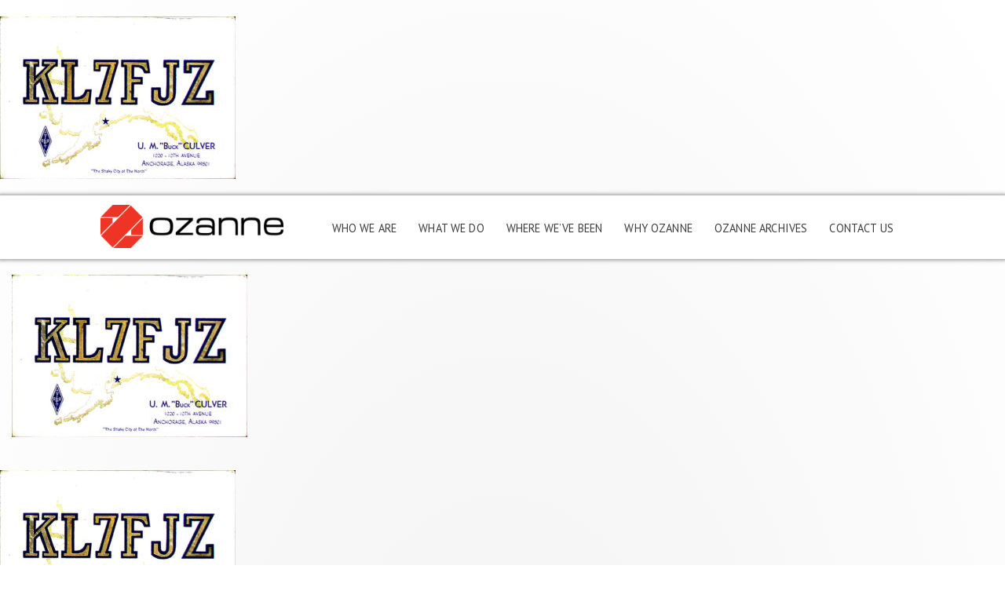

--- FILE ---
content_type: text/html; charset=UTF-8
request_url: https://ozanne.com/qsl-page/batch5-12-front/
body_size: 24680
content:
<!DOCTYPE html>
<html lang="en-US">
<head>
    <meta charset="UTF-8">
    <meta name="viewport" content="width=device-width, initial-scale=1.0" />
    <meta name='robots' content='index, follow, max-image-preview:large, max-snippet:-1, max-video-preview:-1' />

	<!-- This site is optimized with the Yoast SEO plugin v26.7 - https://yoast.com/wordpress/plugins/seo/ -->
	<title>batch5-12-front - Ozanne</title>
	<link rel="canonical" href="https://ozanne.com/qsl-page/batch5-12-front/" />
	<meta property="og:locale" content="en_US" />
	<meta property="og:type" content="article" />
	<meta property="og:title" content="batch5-12-front - Ozanne" />
	<meta property="og:url" content="https://ozanne.com/qsl-page/batch5-12-front/" />
	<meta property="og:site_name" content="Ozanne" />
	<meta property="article:publisher" content="https://www.facebook.com/OzanneConstruction/" />
	<meta property="og:image" content="https://ozanne.com/qsl-page/batch5-12-front" />
	<meta property="og:image:width" content="1" />
	<meta property="og:image:height" content="1" />
	<meta property="og:image:type" content="image/jpeg" />
	<meta name="twitter:card" content="summary_large_image" />
	<meta name="twitter:site" content="@1" />
	<script type="application/ld+json" class="yoast-schema-graph">{"@context":"https://schema.org","@graph":[{"@type":"WebPage","@id":"https://ozanne.com/qsl-page/batch5-12-front/","url":"https://ozanne.com/qsl-page/batch5-12-front/","name":"batch5-12-front - Ozanne","isPartOf":{"@id":"https://ozanne.com/#website"},"primaryImageOfPage":{"@id":"https://ozanne.com/qsl-page/batch5-12-front/#primaryimage"},"image":{"@id":"https://ozanne.com/qsl-page/batch5-12-front/#primaryimage"},"thumbnailUrl":"https://ozanne.com/wp-content/uploads/2023/05/batch5-12-front.jpg","datePublished":"2023-05-15T20:45:58+00:00","breadcrumb":{"@id":"https://ozanne.com/qsl-page/batch5-12-front/#breadcrumb"},"inLanguage":"en-US","potentialAction":[{"@type":"ReadAction","target":["https://ozanne.com/qsl-page/batch5-12-front/"]}]},{"@type":"ImageObject","inLanguage":"en-US","@id":"https://ozanne.com/qsl-page/batch5-12-front/#primaryimage","url":"https://ozanne.com/wp-content/uploads/2023/05/batch5-12-front.jpg","contentUrl":"https://ozanne.com/wp-content/uploads/2023/05/batch5-12-front.jpg","width":900,"height":620},{"@type":"BreadcrumbList","@id":"https://ozanne.com/qsl-page/batch5-12-front/#breadcrumb","itemListElement":[{"@type":"ListItem","position":1,"name":"Home","item":"https://ozanne.com/"},{"@type":"ListItem","position":2,"name":"QSL Page","item":"https://ozanne.com/qsl-page/"},{"@type":"ListItem","position":3,"name":"batch5-12-front"}]},{"@type":"WebSite","@id":"https://ozanne.com/#website","url":"https://ozanne.com/","name":"Ozanne","description":"","publisher":{"@id":"https://ozanne.com/#organization"},"potentialAction":[{"@type":"SearchAction","target":{"@type":"EntryPoint","urlTemplate":"https://ozanne.com/?s={search_term_string}"},"query-input":{"@type":"PropertyValueSpecification","valueRequired":true,"valueName":"search_term_string"}}],"inLanguage":"en-US"},{"@type":"Organization","@id":"https://ozanne.com/#organization","name":"Ozanne","url":"https://ozanne.com/","logo":{"@type":"ImageObject","inLanguage":"en-US","@id":"https://ozanne.com/#/schema/logo/image/","url":"https://ozanne.com/wp-content/uploads/2017/09/logo.png","contentUrl":"https://ozanne.com/wp-content/uploads/2017/09/logo.png","width":270,"height":63,"caption":"Ozanne"},"image":{"@id":"https://ozanne.com/#/schema/logo/image/"},"sameAs":["https://www.facebook.com/OzanneConstruction/","https://x.com/1","https://www.linkedin.com/company/ozanne-construction-company","https://www.youtube.com/user/ozannesm1"]}]}</script>
	<!-- / Yoast SEO plugin. -->


<link rel='dns-prefetch' href='//cdnjs.cloudflare.com' />
<link rel='dns-prefetch' href='//cdn.jsdelivr.net' />
<link rel='dns-prefetch' href='//fonts.googleapis.com' />
<link rel="alternate" type="application/rss+xml" title="Ozanne &raquo; Feed" href="https://ozanne.com/feed/" />
<link rel="alternate" type="application/rss+xml" title="Ozanne &raquo; Comments Feed" href="https://ozanne.com/comments/feed/" />
<link rel="alternate" title="oEmbed (JSON)" type="application/json+oembed" href="https://ozanne.com/wp-json/oembed/1.0/embed?url=https%3A%2F%2Fozanne.com%2Fqsl-page%2Fbatch5-12-front%2F" />
<link rel="alternate" title="oEmbed (XML)" type="text/xml+oembed" href="https://ozanne.com/wp-json/oembed/1.0/embed?url=https%3A%2F%2Fozanne.com%2Fqsl-page%2Fbatch5-12-front%2F&#038;format=xml" />
		<!-- This site uses the Google Analytics by MonsterInsights plugin v9.11.1 - Using Analytics tracking - https://www.monsterinsights.com/ -->
		<!-- Note: MonsterInsights is not currently configured on this site. The site owner needs to authenticate with Google Analytics in the MonsterInsights settings panel. -->
					<!-- No tracking code set -->
				<!-- / Google Analytics by MonsterInsights -->
		<style id='wp-img-auto-sizes-contain-inline-css' type='text/css'>
img:is([sizes=auto i],[sizes^="auto," i]){contain-intrinsic-size:3000px 1500px}
/*# sourceURL=wp-img-auto-sizes-contain-inline-css */
</style>
<link rel='stylesheet' id='parent-style-css' href='https://ozanne.com/wp-content/themes/insivia-parent/style.css?ver=6.9' type='text/css' media='all' />
<link rel='stylesheet' id='bootstrap-css' href='https://ozanne.com/wp-content/themes/insivia-parent/css/bootstrap.min.css?ver=3.3.7' type='text/css' media='all' />
<link rel='stylesheet' id='visualcomposerstarter-font-css' href='https://ozanne.com/wp-content/themes/insivia-parent/css/visual-composer-starter-font.min.css?ver=3.0.1' type='text/css' media='all' />
<link rel='stylesheet' id='slick-style-css' href='https://ozanne.com/wp-content/themes/insivia-parent/css/slick.min.css?ver=1.6.0' type='text/css' media='all' />
<link rel='stylesheet' id='visualcomposerstarter-general-css' href='https://ozanne.com/wp-content/themes/insivia-parent/css/style.min.css?ver=3.0.1' type='text/css' media='all' />
<link rel='stylesheet' id='visualcomposerstarter-responsive-css' href='https://ozanne.com/wp-content/themes/insivia-parent/css/responsive.min.css?ver=3.0.1' type='text/css' media='all' />
<link rel='stylesheet' id='visualcomposerstarter-style-css' href='https://ozanne.com/wp-content/themes/insivia/style.css?ver=6.9' type='text/css' media='all' />
<link rel='stylesheet' id='visualcomposerstarter-fonts-css' href='//fonts.googleapis.com/css?family=PT+Sans%3Aregular%2Citalic|Playfair+Display%3Aregular%2Citalic%26subset%3Dcyrillic%2Ccyrillic-ext%2Cdevanagari%2Cgreek%2Cgreek-ext%2Ckhmer%2Clatin%2Clatin-ext%2Cvietnamese' type='text/css' media='screen' />
<link rel='stylesheet' id='visualcomposerstarter-custom-style-css' href='https://ozanne.com/wp-content/themes/insivia-parent/css/customizer-custom.css?ver=6.9' type='text/css' media='all' />
<style id='visualcomposerstarter-custom-style-inline-css' type='text/css'>

	/*Body fonts and style*/
	body,
	#main-menu ul li ul li,
	.comment-content cite,
	.entry-content cite,
	.visualcomposerstarter legend
	 { font-family: PT Sans; }
	 body,
	 .sidebar-widget-area a:hover, .sidebar-widget-area a:focus,
	 .sidebar-widget-area .widget_recent_entries ul li:hover, .sidebar-widget-area .widget_archive ul li:hover, .sidebar-widget-area .widget_categories ul li:hover, .sidebar-widget-area .widget_meta ul li:hover, .sidebar-widget-area .widget_recent_entries ul li:focus, .sidebar-widget-area .widget_archive ul li:focus, .sidebar-widget-area .widget_categories ul li:focus, .sidebar-widget-area .widget_meta ul li:focus, .visualcomposerstarter.woocommerce-cart .woocommerce table.cart .product-name a { color: #555555; }
	  .comment-content table,
	  .entry-content table { border-color: #555555; }
	  .entry-full-content .entry-author-data .author-biography,
	  .entry-full-content .entry-meta,
	  .nav-links.post-navigation a .meta-nav,
	  .search-results-header h4,
	  .entry-preview .entry-meta li,
	  .entry-preview .entry-meta li a,
	  .entry-content .gallery-caption,
	  .comment-content blockquote,
	  .entry-content blockquote,
	  .wp-caption .wp-caption-text,
	  .comments-area .comment-list .comment-metadata a { color: #777777; }
	  .comments-area .comment-list .comment-metadata a:hover,
	  .comments-area .comment-list .comment-metadata a:focus { border-bottom-color: #777777; }
	  a,
	  .comments-area .comment-list .reply a,
	  .comments-area span.required,
	  .comments-area .comment-subscription-form label:before,
	  .entry-preview .entry-meta li a:hover:before,
	  .entry-preview .entry-meta li a:focus:before,
	  .entry-preview .entry-meta li.entry-meta-category:hover:before,
	  .entry-content p a:hover,
	  .entry-content ol a:hover,
	  .entry-content ul a:hover,
	  .entry-content table a:hover,
	  .entry-content datalist a:hover,
	  .entry-content blockquote a:hover,
	  .entry-content dl a:hover,
	  .entry-content address a:hover,
	  .entry-content p a:focus,
	  .entry-content ol a:focus,
	  .entry-content ul a:focus,
	  .entry-content table a:focus,
	  .entry-content datalist a:focus,
	  .entry-content blockquote a:focus,
	  .entry-content dl a:focus,
	  .entry-content address a:focus,
	  .entry-content ul > li:before,
	  .comment-content p a:hover,
	  .comment-content ol a:hover,
	  .comment-content ul a:hover,
	  .comment-content table a:hover,
	  .comment-content datalist a:hover,
	  .comment-content blockquote a:hover,
	  .comment-content dl a:hover,
	  .comment-content address a:hover,
	  .comment-content p a:focus,
	  .comment-content ol a:focus,
	  .comment-content ul a:focus,
	  .comment-content table a:focus,
	  .comment-content datalist a:focus,
	  .comment-content blockquote a:focus,
	  .comment-content dl a:focus,
	  .comment-content address a:focus,
	  .comment-content ul > li:before,
	  .sidebar-widget-area .widget_recent_entries ul li,
	  .sidebar-widget-area .widget_archive ul li,
	  .sidebar-widget-area .widget_categories ul li,
	  .sidebar-widget-area .widget_meta ul li { color: #557cbf; }     
	  .comments-area .comment-list .reply a:hover,
	  .comments-area .comment-list .reply a:focus,
	  .comment-content p a,
	  .comment-content ol a,
	  .comment-content ul a,
	  .comment-content table a,
	  .comment-content datalist a,
	  .comment-content blockquote a,
	  .comment-content dl a,
	  .comment-content address a,
	  .entry-content p a,
	  .entry-content ol a,
	  .entry-content ul a,
	  .entry-content table a,
	  .entry-content datalist a,
	  .entry-content blockquote a,
	  .entry-content dl a,
	  .entry-content address a { border-bottom-color: #557cbf; }    
	  .entry-content blockquote, .comment-content { border-left-color: #557cbf; }
	  
	  html, #main-menu ul li ul li { font-size: 16px }
	  body, #footer, .footer-widget-area .widget-title { line-height: 1.7; }
	  body {
		letter-spacing: 0.01rem;
		font-weight: 400;
		font-style: normal;
		text-transform: none;
	  }
	  .comment-content address,
	  .comment-content blockquote,
	  .comment-content datalist,
	  .comment-content dl,
	  .comment-content ol,
	  .comment-content p,
	  .comment-content table,
	  .comment-content ul,
	  .entry-content address,
	  .entry-content blockquote,
	  .entry-content datalist,
	  .entry-content dl,
	  .entry-content ol,
	  .entry-content p,
	  .entry-content table,
	  .entry-content ul {
		margin-top: 0;
		margin-bottom: 1.5rem;
	  }
	  
	  /*Buttons font and style*/
	  .comments-area .form-submit input[type=submit],
	  .blue-button { 
			background-color: #557cbf; 
			color: #f4f4f4;
			font-family: Playfair Display;
			font-size: 16px;
			font-weight: 400;
			font-style: normal;
			letter-spacing: 0.01rem;
			line-height: 1;
			text-transform: none;
			margin-top: 0;
			margin-bottom: 0;
	  }
	  .visualcomposerstarter .products .added_to_cart {
			font-family: Playfair Display;
	  }
	  .comments-area .form-submit input[type=submit]:hover, .comments-area .form-submit input[type=submit]:focus,
	  .blue-button:hover, .blue-button:focus, 
	  .entry-content p a.blue-button:hover { 
			background-color: #3c63a6; 
			color: #f4f4f4; 
	  }
	  
	  .nav-links.archive-navigation .page-numbers {
	        background-color: #557cbf; 
			color: #f4f4f4;
	  }
	  .nav-links.archive-navigation a.page-numbers:hover, 
	  .nav-links.archive-navigation a.page-numbers:focus, 
	  .nav-links.archive-navigation .page-numbers.current {
	        background-color: #3c63a6; 
			color: #f4f4f4; 
	  }
	  .visualcomposerstarter #review_form #respond .form-submit .submit
	   {
	  		background-color: #557cbf; 
			color: #f4f4f4;
			font-family: Playfair Display;
			font-size: 16px;
			font-weight: 400;
			font-style: normal;
			letter-spacing: 0.01rem;
			line-height: 1;
			text-transform: none;
			margin-top: 0;
			margin-bottom: 0;
	  }

	  .visualcomposerstarter #review_form #respond .form-submit .submit:focus { 
			background-color: #3c63a6; 
			color: #f4f4f4; 
	  }
	
	/*Headers fonts and style*/
	.header-widgetised-area .widget_text,
	 #main-menu > ul > li > a, 
	 .entry-full-content .entry-author-data .author-name, 
	 .nav-links.post-navigation a .post-title, 
	 .comments-area .comment-list .comment-author,
	 .comments-area .comment-list .reply a,
	 .comments-area .comment-form-comment label,
	 .comments-area .comment-form-author label,
	 .comments-area .comment-form-email label,
	 .comments-area .comment-form-url label,
	 .comment-content blockquote,
	 .entry-content blockquote { font-family: PT Sans; }
	.entry-full-content .entry-author-data .author-name,
	.entry-full-content .entry-meta a,
	.nav-links.post-navigation a .post-title,
	.comments-area .comment-list .comment-author,
	.comments-area .comment-list .comment-author a,
	.search-results-header h4 strong,
	.entry-preview .entry-meta li a:hover,
	.entry-preview .entry-meta li a:focus { color: #333333; }
	
	.entry-full-content .entry-meta a,
	.comments-area .comment-list .comment-author a:hover,
	.comments-area .comment-list .comment-author a:focus,
	.nav-links.post-navigation a .post-title { border-bottom-color: #333333; }

	 
	 h1 {
		color: #333333;
		font-family: PT Sans;
		font-size: 42px;
		font-weight: 400;
		font-style: normal;
		letter-spacing: 0.01rem;
		line-height: 1.1;
		margin-top: 0;
		margin-bottom: 2.125rem;
		text-transform: none;  
	 }
	 h1 a {color: #dd3333;}
	 h1 a:hover, h1 a:focus {color: #dd3333;}
	 h2 {
		color: #333333;
		font-family: PT Sans;
		font-size: 36px;
		font-weight: 400;
		font-style: normal;
		letter-spacing: 0.01rem;
		line-height: 1.1;
		margin-top: 0;
		margin-bottom: 0.625rem;
		text-transform: none;  
	 }
	 h2 a {color: #dd3333;}
	 h2 a:hover, h2 a:focus {color: #dd3333;}
	 h3 {
		color: #333333;
		font-family: PT Sans;
		font-size: 30px;
		font-weight: 400;
		font-style: normal;
		letter-spacing: 0.01rem;
		line-height: 1.1;
		margin-top: 0;
		margin-bottom: 0.625rem;
		text-transform: none;  
	 }
	 h3 a {color: #dd3333;}
	 h3 a:hover, h3 a:focus {color: #dd3333;}
	 h4 {
		color: #333333;
		font-family: PT Sans;
		font-size: 22px;
		font-weight: 400;
		font-style: normal;
		letter-spacing: 0.01rem;
		line-height: 1.1;
		margin-top: 0;
		margin-bottom: 0.625rem;
		text-transform: none;  
	 }
	 h4 a {color: #dd3333;}
	 h4 a:hover, h4 a:focus {color: #dd3333;}
	 h5 {
		color: #333333;
		font-family: PT Sans;
		font-size: 22px;
		font-weight: 400;
		font-style: normal;
		letter-spacing: 0.01rem;
		line-height: 1.1;
		margin-top: 0;
		margin-bottom: 0.625rem;
		text-transform: none;  
	 }
	 h5 a {color: #dd3333;}
	 h5 a:hover, h5 a:focus {color: #dd3333;}
	 h6 {
		color: #333333;
		font-family: PT Sans;
		font-size: 16px;
		font-weight: 400;
		font-style: normal;
		letter-spacing: 0.01rem;
		line-height: 1.1;
		margin-top: 0;
		margin-bottom: 0.625rem;
		text-transform: none;  
	 }
	 h6 a {color: #dd3333;}
	 h6 a:hover, h6 a:focus {color: #dd3333;}
	
		/*Header and menu area background color*/
		#header .navbar .navbar-wrapper,
		body.navbar-no-background #header .navbar.fixed.scroll,
		body.header-full-width-boxed #header .navbar,
		body.header-full-width #header .navbar {
			background-color: #ffffff;
		}
		
		@media only screen and (min-width: 768px) {
			body:not(.menu-sandwich) #main-menu ul li ul { background-color: #ffffff; }
		}
		body.navbar-no-background #header .navbar {background-color: transparent;}
		

	/*Body fonts and style*/
	body,
	#main-menu ul li ul li,
	.comment-content cite,
	.entry-content cite,
	.visualcomposerstarter legend
	 { font-family: PT Sans; }
	 body,
	 .sidebar-widget-area a:hover, .sidebar-widget-area a:focus,
	 .sidebar-widget-area .widget_recent_entries ul li:hover, .sidebar-widget-area .widget_archive ul li:hover, .sidebar-widget-area .widget_categories ul li:hover, .sidebar-widget-area .widget_meta ul li:hover, .sidebar-widget-area .widget_recent_entries ul li:focus, .sidebar-widget-area .widget_archive ul li:focus, .sidebar-widget-area .widget_categories ul li:focus, .sidebar-widget-area .widget_meta ul li:focus, .visualcomposerstarter.woocommerce-cart .woocommerce table.cart .product-name a { color: #555555; }
	  .comment-content table,
	  .entry-content table { border-color: #555555; }
	  .entry-full-content .entry-author-data .author-biography,
	  .entry-full-content .entry-meta,
	  .nav-links.post-navigation a .meta-nav,
	  .search-results-header h4,
	  .entry-preview .entry-meta li,
	  .entry-preview .entry-meta li a,
	  .entry-content .gallery-caption,
	  .comment-content blockquote,
	  .entry-content blockquote,
	  .wp-caption .wp-caption-text,
	  .comments-area .comment-list .comment-metadata a { color: #777777; }
	  .comments-area .comment-list .comment-metadata a:hover,
	  .comments-area .comment-list .comment-metadata a:focus { border-bottom-color: #777777; }
	  a,
	  .comments-area .comment-list .reply a,
	  .comments-area span.required,
	  .comments-area .comment-subscription-form label:before,
	  .entry-preview .entry-meta li a:hover:before,
	  .entry-preview .entry-meta li a:focus:before,
	  .entry-preview .entry-meta li.entry-meta-category:hover:before,
	  .entry-content p a:hover,
	  .entry-content ol a:hover,
	  .entry-content ul a:hover,
	  .entry-content table a:hover,
	  .entry-content datalist a:hover,
	  .entry-content blockquote a:hover,
	  .entry-content dl a:hover,
	  .entry-content address a:hover,
	  .entry-content p a:focus,
	  .entry-content ol a:focus,
	  .entry-content ul a:focus,
	  .entry-content table a:focus,
	  .entry-content datalist a:focus,
	  .entry-content blockquote a:focus,
	  .entry-content dl a:focus,
	  .entry-content address a:focus,
	  .entry-content ul > li:before,
	  .comment-content p a:hover,
	  .comment-content ol a:hover,
	  .comment-content ul a:hover,
	  .comment-content table a:hover,
	  .comment-content datalist a:hover,
	  .comment-content blockquote a:hover,
	  .comment-content dl a:hover,
	  .comment-content address a:hover,
	  .comment-content p a:focus,
	  .comment-content ol a:focus,
	  .comment-content ul a:focus,
	  .comment-content table a:focus,
	  .comment-content datalist a:focus,
	  .comment-content blockquote a:focus,
	  .comment-content dl a:focus,
	  .comment-content address a:focus,
	  .comment-content ul > li:before,
	  .sidebar-widget-area .widget_recent_entries ul li,
	  .sidebar-widget-area .widget_archive ul li,
	  .sidebar-widget-area .widget_categories ul li,
	  .sidebar-widget-area .widget_meta ul li { color: #557cbf; }     
	  .comments-area .comment-list .reply a:hover,
	  .comments-area .comment-list .reply a:focus,
	  .comment-content p a,
	  .comment-content ol a,
	  .comment-content ul a,
	  .comment-content table a,
	  .comment-content datalist a,
	  .comment-content blockquote a,
	  .comment-content dl a,
	  .comment-content address a,
	  .entry-content p a,
	  .entry-content ol a,
	  .entry-content ul a,
	  .entry-content table a,
	  .entry-content datalist a,
	  .entry-content blockquote a,
	  .entry-content dl a,
	  .entry-content address a { border-bottom-color: #557cbf; }    
	  .entry-content blockquote, .comment-content { border-left-color: #557cbf; }
	  
	  html, #main-menu ul li ul li { font-size: 16px }
	  body, #footer, .footer-widget-area .widget-title { line-height: 1.7; }
	  body {
		letter-spacing: 0.01rem;
		font-weight: 400;
		font-style: normal;
		text-transform: none;
	  }
	  .comment-content address,
	  .comment-content blockquote,
	  .comment-content datalist,
	  .comment-content dl,
	  .comment-content ol,
	  .comment-content p,
	  .comment-content table,
	  .comment-content ul,
	  .entry-content address,
	  .entry-content blockquote,
	  .entry-content datalist,
	  .entry-content dl,
	  .entry-content ol,
	  .entry-content p,
	  .entry-content table,
	  .entry-content ul {
		margin-top: 0;
		margin-bottom: 1.5rem;
	  }
	  
	  /*Buttons font and style*/
	  .comments-area .form-submit input[type=submit],
	  .blue-button { 
			background-color: #557cbf; 
			color: #f4f4f4;
			font-family: Playfair Display;
			font-size: 16px;
			font-weight: 400;
			font-style: normal;
			letter-spacing: 0.01rem;
			line-height: 1;
			text-transform: none;
			margin-top: 0;
			margin-bottom: 0;
	  }
	  .visualcomposerstarter .products .added_to_cart {
			font-family: Playfair Display;
	  }
	  .comments-area .form-submit input[type=submit]:hover, .comments-area .form-submit input[type=submit]:focus,
	  .blue-button:hover, .blue-button:focus, 
	  .entry-content p a.blue-button:hover { 
			background-color: #3c63a6; 
			color: #f4f4f4; 
	  }
	  
	  .nav-links.archive-navigation .page-numbers {
	        background-color: #557cbf; 
			color: #f4f4f4;
	  }
	  .nav-links.archive-navigation a.page-numbers:hover, 
	  .nav-links.archive-navigation a.page-numbers:focus, 
	  .nav-links.archive-navigation .page-numbers.current {
	        background-color: #3c63a6; 
			color: #f4f4f4; 
	  }
	  .visualcomposerstarter #review_form #respond .form-submit .submit
	   {
	  		background-color: #557cbf; 
			color: #f4f4f4;
			font-family: Playfair Display;
			font-size: 16px;
			font-weight: 400;
			font-style: normal;
			letter-spacing: 0.01rem;
			line-height: 1;
			text-transform: none;
			margin-top: 0;
			margin-bottom: 0;
	  }

	  .visualcomposerstarter #review_form #respond .form-submit .submit:focus { 
			background-color: #3c63a6; 
			color: #f4f4f4; 
	  }
	
	/*Headers fonts and style*/
	.header-widgetised-area .widget_text,
	 #main-menu > ul > li > a, 
	 .entry-full-content .entry-author-data .author-name, 
	 .nav-links.post-navigation a .post-title, 
	 .comments-area .comment-list .comment-author,
	 .comments-area .comment-list .reply a,
	 .comments-area .comment-form-comment label,
	 .comments-area .comment-form-author label,
	 .comments-area .comment-form-email label,
	 .comments-area .comment-form-url label,
	 .comment-content blockquote,
	 .entry-content blockquote { font-family: PT Sans; }
	.entry-full-content .entry-author-data .author-name,
	.entry-full-content .entry-meta a,
	.nav-links.post-navigation a .post-title,
	.comments-area .comment-list .comment-author,
	.comments-area .comment-list .comment-author a,
	.search-results-header h4 strong,
	.entry-preview .entry-meta li a:hover,
	.entry-preview .entry-meta li a:focus { color: #333333; }
	
	.entry-full-content .entry-meta a,
	.comments-area .comment-list .comment-author a:hover,
	.comments-area .comment-list .comment-author a:focus,
	.nav-links.post-navigation a .post-title { border-bottom-color: #333333; }

	 
	 h1 {
		color: #333333;
		font-family: PT Sans;
		font-size: 42px;
		font-weight: 400;
		font-style: normal;
		letter-spacing: 0.01rem;
		line-height: 1.1;
		margin-top: 0;
		margin-bottom: 2.125rem;
		text-transform: none;  
	 }
	 h1 a {color: #dd3333;}
	 h1 a:hover, h1 a:focus {color: #dd3333;}
	 h2 {
		color: #333333;
		font-family: PT Sans;
		font-size: 36px;
		font-weight: 400;
		font-style: normal;
		letter-spacing: 0.01rem;
		line-height: 1.1;
		margin-top: 0;
		margin-bottom: 0.625rem;
		text-transform: none;  
	 }
	 h2 a {color: #dd3333;}
	 h2 a:hover, h2 a:focus {color: #dd3333;}
	 h3 {
		color: #333333;
		font-family: PT Sans;
		font-size: 30px;
		font-weight: 400;
		font-style: normal;
		letter-spacing: 0.01rem;
		line-height: 1.1;
		margin-top: 0;
		margin-bottom: 0.625rem;
		text-transform: none;  
	 }
	 h3 a {color: #dd3333;}
	 h3 a:hover, h3 a:focus {color: #dd3333;}
	 h4 {
		color: #333333;
		font-family: PT Sans;
		font-size: 22px;
		font-weight: 400;
		font-style: normal;
		letter-spacing: 0.01rem;
		line-height: 1.1;
		margin-top: 0;
		margin-bottom: 0.625rem;
		text-transform: none;  
	 }
	 h4 a {color: #dd3333;}
	 h4 a:hover, h4 a:focus {color: #dd3333;}
	 h5 {
		color: #333333;
		font-family: PT Sans;
		font-size: 22px;
		font-weight: 400;
		font-style: normal;
		letter-spacing: 0.01rem;
		line-height: 1.1;
		margin-top: 0;
		margin-bottom: 0.625rem;
		text-transform: none;  
	 }
	 h5 a {color: #dd3333;}
	 h5 a:hover, h5 a:focus {color: #dd3333;}
	 h6 {
		color: #333333;
		font-family: PT Sans;
		font-size: 16px;
		font-weight: 400;
		font-style: normal;
		letter-spacing: 0.01rem;
		line-height: 1.1;
		margin-top: 0;
		margin-bottom: 0.625rem;
		text-transform: none;  
	 }
	 h6 a {color: #dd3333;}
	 h6 a:hover, h6 a:focus {color: #dd3333;}
	
		/*Header and menu area background color*/
		#header .navbar .navbar-wrapper,
		body.navbar-no-background #header .navbar.fixed.scroll,
		body.header-full-width-boxed #header .navbar,
		body.header-full-width #header .navbar {
			background-color: #ffffff;
		}
		
		@media only screen and (min-width: 768px) {
			body:not(.menu-sandwich) #main-menu ul li ul { background-color: #ffffff; }
		}
		body.navbar-no-background #header .navbar {background-color: transparent;}
		
/*# sourceURL=visualcomposerstarter-custom-style-inline-css */
</style>
<link rel='stylesheet' id='vcv:assets:front:style-css' href='https://ozanne.com/wp-content/plugins/visualcomposer/public/dist/front.bundle.css?ver=45.9.0' type='text/css' media='all' />
<link rel='stylesheet' id='vcv:assets:source:styles:assetslibrarystickyelementdiststickyelementbundlecss-css' href='https://ozanne.com/wp-content/plugins/visualcomposer/public/sources/assetsLibrary/stickyElement/dist/stickyElement.bundle.css?ver=45.9.0-2289' type='text/css' media='all' />
<link rel='stylesheet' id='vcv:assets:source:styles:assetslibraryimagefilterdistimagefilterbundlecss-css' href='https://ozanne.com/wp-content/plugins/visualcomposer/public/sources/assetsLibrary/imageFilter/dist/imageFilter.bundle.css?ver=45.9.0-2289' type='text/css' media='all' />
<style id='vcv:assets:front:style:2289-inline-css' type='text/css'>
.vce-col{box-sizing:border-box;display:-ms-flexbox;display:flex;-ms-flex:0 0 100%;flex:0 0 100%;max-width:100%;min-width:1em;position:relative}.vce-col--auto{-ms-flex-preferred-size:auto;-ms-flex:1;flex:1;flex-basis:auto}.vce-col-content,.vce-col-inner{overflow-wrap:break-word;position:relative;transition:box-shadow .2s}.vce-col-inner{width:100%}.vce-col-direction--rtl{direction:rtl}.vce-element--has-background>.vce-col-inner>.vce-col-content{padding-left:30px;padding-right:30px;padding-top:30px}.vce-col.vce-col--all-hide{display:none}@media (min-width:0),print{.vce-col--xs-auto{-ms-flex:1 1 0;flex:1 1 0;width:auto}.vce-col--xs-1{-ms-flex:0 0 100%;flex:0 0 100%;max-width:100%}.vce-col.vce-col--xs-visible{display:-ms-flexbox;display:flex}.vce-col.vce-col--xs-hide{display:none}}.vce-row-container>.vce-row>.vce-row-content>.vce-col>.vce-col-inner{padding:0}@media (min-width:544px),print{.vce-col--sm-auto{-ms-flex:1 1 0;flex:1 1 0;width:auto}.vce-col--sm-1{-ms-flex:0 0 100%;flex:0 0 100%;max-width:100%}.vce-col.vce-col--sm-visible{display:-ms-flexbox;display:flex}.vce-col.vce-col--sm-hide{display:none}}@media (min-width:768px),print{.vce-col--md-auto{-ms-flex:1 1 0;flex:1 1 0;width:auto}.vce-col--md-1{-ms-flex:0 0 100%;flex:0 0 100%;max-width:100%}.vce-col.vce-col--md-visible{display:-ms-flexbox;display:flex}.vce-col.vce-col--md-hide{display:none}}@media print,screen and (min-width:992px){.vce-col--lg-auto{-ms-flex:1 1 0;flex:1 1 0;width:1px}.vce-col--lg-1{-ms-flex:0 0 100%;flex:0 0 100%;max-width:100%}.vce-col.vce-col--lg-visible{display:-ms-flexbox;display:flex}.vce-col.vce-col--lg-hide{display:none}}@media (min-width:1200px),print{.vce-col--xl-auto{-ms-flex:1 1 0;flex:1 1 0;width:auto}.vce-col--xl-1{-ms-flex:0 0 100%;flex:0 0 100%;max-width:100%}.vce-col.vce-col--xl-visible{display:-ms-flexbox;display:flex}.vce-col.vce-col--xl-hide{display:none}}@media (min-width:0) and (max-width:543px){.vce-element--xs--has-background>.vce-col-inner>.vce-col-content{padding-left:30px;padding-right:30px;padding-top:30px}}@media (min-width:544px) and (max-width:767px){.vce-element--sm--has-background>.vce-col-inner>.vce-col-content{padding-left:30px;padding-right:30px;padding-top:30px}}@media (min-width:768px) and (max-width:991px){.vce-element--md--has-background>.vce-col-inner>.vce-col-content{padding-left:30px;padding-right:30px;padding-top:30px}}@media (min-width:992px) and (max-width:1199px){.vce-element--lg--has-background>.vce-col-inner>.vce-col-content{padding-left:30px;padding-right:30px;padding-top:30px}}@media (min-width:1200px){.vce-element--xl--has-background>.vce-col-inner>.vce-col-content{padding-left:30px;padding-right:30px;padding-top:30px}}.vce{margin-bottom:30px}.vce-row-container{width:100%}.vce-row{display:-ms-flexbox;display:flex;-ms-flex-direction:column;flex-direction:column;margin-left:0;position:relative;transition:box-shadow .2s}.vce-row,.vce-row-content>.vce-col:last-child{margin-right:0}.vce-row-full-height{min-height:100vh}.vce-row-content{-ms-flex-pack:start;-ms-flex-line-pack:start;-ms-flex-align:start;align-content:flex-start;align-items:flex-start;display:-ms-flexbox;display:flex;-ms-flex:1 1 auto;flex:1 1 auto;-ms-flex-direction:row;flex-direction:row;-ms-flex-wrap:wrap;flex-wrap:wrap;justify-content:flex-start;min-height:1em;position:relative}.vce-row-wrap--reverse>.vce-row-content{-ms-flex-line-pack:end;-ms-flex-align:end;align-content:flex-end;align-items:flex-end;-ms-flex-wrap:wrap-reverse;flex-wrap:wrap-reverse}.vce-row-columns--top>.vce-row-content{-ms-flex-line-pack:start;align-content:flex-start}.vce-row-columns--top.vce-row-wrap--reverse>.vce-row-content{-ms-flex-line-pack:end;align-content:flex-end}.vce-row-columns--middle>.vce-row-content{-ms-flex-line-pack:center;align-content:center}.vce-row-columns--bottom>.vce-row-content{-ms-flex-line-pack:end;align-content:flex-end}.vce-row-columns--bottom.vce-row-wrap--reverse>.vce-row-content{-ms-flex-line-pack:start;align-content:flex-start}.vce-row-columns--bottom>.vce-row-content:after,.vce-row-columns--middle>.vce-row-content:after,.vce-row-columns--top>.vce-row-content:after{content:"";display:block;height:0;overflow:hidden;visibility:hidden;width:100%}.vce-row-content--middle>.vce-row-content>.vce-col>.vce-col-inner{-ms-flex-pack:center;display:-ms-flexbox;display:flex;-ms-flex-direction:column;flex-direction:column;justify-content:center}.vce-row-content--bottom>.vce-row-content>.vce-col>.vce-col-inner{-ms-flex-pack:end;display:-ms-flexbox;display:flex;-ms-flex-direction:column;flex-direction:column;justify-content:flex-end}.vce-row-equal-height>.vce-row-content{-ms-flex-align:stretch;align-items:stretch}.vce-row-columns--stretch>.vce-row-content{-ms-flex-line-pack:stretch;-ms-flex-align:stretch;align-content:stretch;align-items:stretch}.vce-row[data-vce-full-width=true]{box-sizing:border-box;position:relative}.vce-row[data-vce-stretch-content=true]{padding-left:30px;padding-right:30px}.vce-row[data-vce-stretch-content=true].vce-row-no-paddings{padding-left:0;padding-right:0}.vce-row.vce-element--has-background{padding-left:30px;padding-right:30px;padding-top:30px}.vce-row.vce-element--has-background[data-vce-full-width=true]:not([data-vce-stretch-content=true]){padding-left:0;padding-right:0}.vce-row.vce-element--has-background.vce-row--has-col-background{padding-bottom:30px}.vce-row>.vce-row-content>.vce-col.vce-col--all-last{margin-right:0}.rtl .vce-row>.vce-row-content>.vce-col.vce-col--all-last,.rtl.vce-row>.vce-row-content>.vce-col.vce-col--all-last{margin-left:0}@media (min-width:0) and (max-width:543px){.vce-row.vce-element--xs--has-background{padding-left:30px;padding-right:30px;padding-top:30px}.vce-row.vce-element--xs--has-background[data-vce-full-width=true]:not([data-vce-stretch-content=true]){padding-left:0;padding-right:0}.vce-row.vce-element--has-background.vce-row--xs--has-col-background,.vce-row.vce-element--xs--has-background.vce-row--has-col-background,.vce-row.vce-element--xs--has-background.vce-row--xs--has-col-background{padding-bottom:30px}.vce-row>.vce-row-content>.vce-col.vce-col--xs-last{margin-right:0}.rtl .vce-row>.vce-row-content>.vce-col.vce-col--xs-last,.rtl.vce-row>.vce-row-content>.vce-col.vce-col--xs-last{margin-left:0}}@media (min-width:544px) and (max-width:767px){.vce-row.vce-element--sm--has-background{padding-left:30px;padding-right:30px;padding-top:30px}.vce-row.vce-element--sm--has-background[data-vce-full-width=true]:not([data-vce-stretch-content=true]){padding-left:0;padding-right:0}.vce-row.vce-element--has-background.vce-row--sm--has-col-background,.vce-row.vce-element--sm--has-background.vce-row--has-col-background,.vce-row.vce-element--sm--has-background.vce-row--sm--has-col-background{padding-bottom:30px}.vce-row>.vce-row-content>.vce-col.vce-col--sm-last{margin-right:0}.rtl .vce-row>.vce-row-content>.vce-col.vce-col--sm-last,.rtl.vce-row>.vce-row-content>.vce-col.vce-col--sm-last{margin-left:0}}@media (min-width:768px) and (max-width:991px){.vce-row.vce-element--md--has-background{padding-left:30px;padding-right:30px;padding-top:30px}.vce-row.vce-element--md--has-background[data-vce-full-width=true]:not([data-vce-stretch-content=true]){padding-left:0;padding-right:0}.vce-row.vce-element--has-background.vce-row--md--has-col-background,.vce-row.vce-element--md--has-background.vce-row--has-col-background,.vce-row.vce-element--md--has-background.vce-row--md--has-col-background{padding-bottom:30px}.vce-row>.vce-row-content>.vce-col.vce-col--md-last{margin-right:0}.rtl .vce-row>.vce-row-content>.vce-col.vce-col--md-last,.rtl.vce-row>.vce-row-content>.vce-col.vce-col--md-last{margin-left:0}}@media (min-width:992px) and (max-width:1199px){.vce-row.vce-element--lg--has-background{padding-left:30px;padding-right:30px;padding-top:30px}.vce-row.vce-element--lg--has-background[data-vce-full-width=true]:not([data-vce-stretch-content=true]){padding-left:0;padding-right:0}.vce-row.vce-element--has-background.vce-row--lg--has-col-background,.vce-row.vce-element--lg--has-background.vce-row--has-col-background,.vce-row.vce-element--lg--has-background.vce-row--lg--has-col-background{padding-bottom:30px}.vce-row>.vce-row-content>.vce-col.vce-col--lg-last{margin-right:0}.rtl .vce-row>.vce-row-content>.vce-col.vce-col--lg-last,.rtl.vce-row>.vce-row-content>.vce-col.vce-col--lg-last{margin-left:0}}@media (min-width:1200px){.vce-row.vce-element--xl--has-background{padding-left:30px;padding-right:30px;padding-top:30px}.vce-row.vce-element--xl--has-background[data-vce-full-width=true]:not([data-vce-stretch-content=true]){padding-left:0;padding-right:0}.vce-row.vce-element--has-background.vce-row--xl--has-col-background,.vce-row.vce-element--xl--has-background.vce-row--has-col-background,.vce-row.vce-element--xl--has-background.vce-row--xl--has-col-background{padding-bottom:30px}.vce-row>.vce-row-content>.vce-col.vce-col--xl-last{margin-right:0}.rtl .vce-row>.vce-row-content>.vce-col.vce-col--xl-last,.rtl.vce-row>.vce-row-content>.vce-col.vce-col--xl-last{margin-left:0}}.vce-sandwich-menu{text-align:var(--alignment)}button.vce-sandwich-menu-close-button,button.vce-sandwich-menu-open-button{border:0;box-shadow:none;display:inline-block;line-height:normal;padding:0;position:relative;text-decoration:none;transition:background-color .2s ease-in-out;vertical-align:top}button.vce-sandwich-menu-close-button:hover,button.vce-sandwich-menu-close-button:not(:hover):not(:active),button.vce-sandwich-menu-open-button:not(:hover):not(:active){background:transparent}button.vce-sandwich-menu-close-button svg,button.vce-sandwich-menu-open-button svg{transition:fill .2s ease-in-out}button.vce-sandwich-menu-close-button:active,button.vce-sandwich-menu-close-button:focus,button.vce-sandwich-menu-close-button:hover,button.vce-sandwich-menu-open-button:active,button.vce-sandwich-menu-open-button:focus,button.vce-sandwich-menu-open-button:hover{box-shadow:none;outline:0;text-decoration:none}button.vce-sandwich-menu-close-button{position:absolute;right:30px;top:30px;z-index:1}.rtl button.vce-sandwich-menu-close-button,[dir=rlt] button.vce-sandwich-menu-close-button{left:30px;right:auto}.vce-sandwich-menu-close-button .vce-sandwich-menu-close-button-inner,.vce-sandwich-menu-open-button .vce-sandwich-menu-open-button-inner{display:inline-block;height:24px;position:relative;vertical-align:top;width:24px}.vce-sandwich-menu-close-button svg,.vce-sandwich-menu-open-button svg{bottom:0;left:0;margin:auto;position:absolute;right:0;top:0}.vce-sandwich-menu-shape--square button.vce-sandwich-menu-open-button{padding:18px}.vce-sandwich-menu-shape--rounded button.vce-sandwich-menu-open-button{border-radius:5px;padding:18px}.vce-sandwich-menu-shape--round button.vce-sandwich-menu-open-button{border-radius:50%;padding:18px}.vce-sandwich-menu-container{-ms-flex-pack:center;-ms-flex-align:center;word-wrap:break-word;-webkit-font-smoothing:antialiased;-webkit-align-items:center;align-items:center;bottom:0;display:-webkit-flex;display:-ms-flexbox;display:flex;-webkit-flex-direction:column;-ms-flex-direction:column;flex-direction:column;-webkit-justify-content:center;justify-content:center;left:0;opacity:0;overflow:hidden;position:fixed;right:0;top:0;transition:opacity .2s ease-in-out;visibility:hidden;z-index:-999}.vce-sandwich-menu-container[data-vcv-sandwich-menu-visible]{opacity:1;visibility:visible;z-index:9998}.vce-sandwich-menu-scroll-container{height:100%;max-width:100%;overflow:auto;width:100%}.vce-sandwich-menu-inner,.vce-sandwich-menu-scroll-container{display:-webkit-flex;display:-ms-flexbox;display:flex;-webkit-flex-direction:column;-ms-flex-direction:column;flex-direction:column}.vce-sandwich-menu-inner{-ms-flex-pack:center;-ms-flex-negative:0;-ms-flex-positive:1;background-size:cover;box-sizing:border-box;-webkit-flex-grow:1;flex-grow:1;-webkit-flex-shrink:0;flex-shrink:0;font-size:22px;-webkit-justify-content:center;justify-content:center;line-height:2;margin:20px;min-height:calc(100% - 40px);overflow:hidden;padding:15px 0;position:relative;text-align:center}.vce-sandwich-menu-inner nav ul{list-style-type:none;margin:0;padding:0}.vce-sandwich-menu-inner nav li.menu-item{font-size:1em;line-height:2;list-style-type:none;margin:0;padding:0}.vce-sandwich-menu-inner nav>ul>.menu-item{font-weight:700}.vce-sandwich-menu-inner nav>ul>.menu-item-has-children>.sub-menu>.menu-item{font-size:.8em;line-height:2}.vce-sandwich-menu-inner nav>ul>.menu-item-has-children>.sub-menu>.menu-item>.sub-menu>.menu-item{font-size:.75em;line-height:2}.vce-sandwich-menu-inner nav .menu-item-has-children>ul{margin:12px 0}.vce-sandwich-menu-inner nav li.menu-item:after,.vce-sandwich-menu-inner nav li.menu-item:before{display:none}.vce-sandwich-menu-inner nav li.menu-item a,.vce-sandwich-menu-inner nav li.menu-item a:hover{border-bottom:0;box-shadow:none}.vce-sandwich-menu-wrapper .vce-sandwich-menu-container button.vce-sandwich-menu-close-button svg{fill:var(--closeIconColor)}.vce-sandwich-menu-wrapper .vce-sandwich-menu .vce-sandwich-menu-container button.vce-sandwich-menu-close-button:hover svg{fill:var(--closeIconHoverColor)}.vce-sandwich-menu-wrapper .vce-sandwich-menu-close-button svg,.vce-sandwich-menu-wrapper .vce-sandwich-menu-open-button svg{fill:var(--iconColor)}.vce-sandwich-menu-wrapper button.vce-sandwich-menu-close-button:hover svg,.vce-sandwich-menu-wrapper button.vce-sandwich-menu-open-button:hover svg{fill:var(--iconHoverColor)}.vce-sandwich-menu-wrapper .vce-sandwich-menu-inner li.menu-item a{color:var(--linkColor)}.vce-sandwich-menu-wrapper .vce-sandwich-menu-inner li.menu-item a:hover,.vce-sandwich-menu-wrapper .vce-sandwich-menu-inner li.menu-item.current-menu-item>a{color:var(--linkHoverColor)}.vce-sandwich-menu-wrapper .vce-sandwich-menu-container{background-color:var(--overlayBackground)}.vce-sandwich-menu-wrapper button.vce-sandwich-menu-open-button:not(:hover):not(:active){background-color:var(--shapeColor)}.vce-sandwich-menu-wrapper button.vce-sandwich-menu-open-button:hover{background-color:var(--shapeHoverColor)} .vce-basic-menu-container .vce-basic-menu nav>ul>li:before{background-color:transparent;border-radius:0;bottom:10px;content:"";height:3px;left:26px;margin:0;position:absolute;top:auto;width:calc(100% - 52px)}.vce-basic-menu-container .vce-basic-menu nav>ul.menu>li.menu-item>a{width:auto}.vce-basic-menu-container .vce-basic-menu ul{display:-webkit-flex;display:-ms-flexbox;display:flex;-webkit-flex-wrap:wrap;-ms-flex-wrap:wrap;flex-wrap:wrap;margin:0;padding:0}.vce-basic-menu-container .vce-basic-menu ul .menu-item{list-style:none;margin:0;padding:0;position:relative}.vce-basic-menu-container .vce-basic-menu ul .menu-item:not(:hover)>.sub-menu,.vce-basic-menu-container .vce-basic-menu ul .menu-item:not(:hover)>.sub-menu a{margin:0!important;padding:0!important}.vce-basic-menu-container .vce-basic-menu ul .menu-item:hover>.sub-menu{max-width:10000px;top:100%;transition-delay:0s;visibility:visible}.vce-basic-menu-container .vce-basic-menu ul .menu-item:hover>.sub-menu>li>a{padding:16px 26px;transition-delay:0s;width:16em}.vce-basic-menu-container .vce-basic-menu ul .menu-item>.sub-menu>li>a{overflow:hidden;padding:0;transition:padding 0s ease .25s,width 0s ease .25s,color .2s ease-in-out;width:0}.vce-basic-menu-container .vce-basic-menu ul .menu-item>.sub-menu>li>a:hover{overflow:visible}.vce-basic-menu-container .vce-basic-menu ul .menu-item a{border:none;box-shadow:none;display:inline-block;font-size:1em;line-height:1;padding:16px 26px;position:relative;text-decoration:none;text-transform:uppercase;transition:color .2s ease-in-out}.vce-basic-menu-container .vce-basic-menu ul .sub-menu{border-style:solid;border-width:1px;left:26px;margin:0;max-width:0;padding:0;position:absolute;top:-1000%;transition:all 0s ease .25s;visibility:hidden;z-index:99999}.vce-basic-menu-container .vce-basic-menu ul .sub-menu a{display:block;font-size:.75em}.vce-basic-menu-container .vce-basic-menu ul .sub-menu a:before{background:transparent;border:1px solid transparent;bottom:-1px;content:"";left:-1px;opacity:0;position:absolute;right:-1px;top:-1px;transition:opacity .2s ease-in-out}.vce-basic-menu-container .vce-basic-menu ul .sub-menu .menu-item:before{display:none}.vce-basic-menu-container .vce-basic-menu ul .sub-menu .menu-item a{padding:16px 18px}.vce-basic-menu-container .vce-basic-menu ul .sub-menu .sub-menu{left:100%;top:-1px}.vce-basic-menu-container .vce-basic-menu .vce-basic-menu-wrapper.vce-basic-menu--alignment-left .menu{-ms-flex-pack:start;-webkit-justify-content:flex-start;justify-content:flex-start}.vce-basic-menu-container .vce-basic-menu .vce-basic-menu-wrapper.vce-basic-menu--alignment-center .menu{-ms-flex-pack:center;-webkit-justify-content:center;justify-content:center}.vce-basic-menu-container .vce-basic-menu .vce-basic-menu-wrapper.vce-basic-menu--alignment-right .menu{-ms-flex-pack:end;-webkit-justify-content:flex-end;justify-content:flex-end}.vce-basic-menu--style-sub-menu-separator .vce-basic-menu ul .sub-menu a{border-bottom-style:solid;border-bottom-width:1px}.vce-basic-menu--style-sub-menu-separator .vce-basic-menu ul .sub-menu .menu-item:last-child a{border-bottom:none}.vce-basic-menu-sandwich-container .vce-sandwich-menu-wrapper{margin:0}[data-vce-basic-menu-to-sandwich="1"] .vce-basic-menu,[data-vce-basic-menu-to-sandwich=true] .vce-basic-menu{opacity:0}[data-vcv-basic-menu-collapsed=true] .vce-basic-menu{height:0;margin:0;opacity:0;pointer-events:none;position:absolute;visibility:hidden}[data-vcv-basic-menu-collapsed=true] .vce-basic-menu-sandwich-container{display:block;opacity:1}[data-vcv-basic-menu-collapsed=false] .vce-basic-menu{height:auto;opacity:1;pointer-events:auto;position:relative;visibility:visible}[data-vcv-basic-menu-collapsed=false] .vce-basic-menu-sandwich-container{display:none}[data-vcv-basic-menu-loading=true] .vce-basic-menu,[data-vcv-basic-menu-loading=true] .vce-basic-menu-sandwich-container,[data-vcv-basic-menu-loading=true] .vce-basic-menu-wrapper,[data-vcv-basic-menu-loading=true] .vce-sandwich-menu-wrapper{opacity:0}.vce-basic-menu-container iframe.vce-basic-menu-resize-helper{border:0;margin:0;max-width:unset;padding:0}a.vce-single-image-inner{color:transparent}a.vce-single-image-inner,a.vce-single-image-inner:focus,a.vce-single-image-inner:hover{border-bottom:0;box-shadow:none;text-decoration:none}.vce-single-image-inner{line-height:1;position:relative}.vce-single-image-inner,.vce-single-image-wrapper{display:inline-block;max-width:100%;vertical-align:top}.vce-single-image-wrapper{overflow:hidden}.vce-single-image-wrapper img{max-width:100%;vertical-align:top}.vce-single-image--border-rounded{border-radius:5px;overflow:hidden}.vce-single-image--border-round{border-radius:50%;overflow:hidden}.vce-single-image--align-center{text-align:center}.vce-single-image--align-right{text-align:right}.vce-single-image--align-left{text-align:left}.vce-single-image-wrapper figure{margin:0}.vce-single-image-wrapper figcaption{font-style:italic;margin-top:10px}.vce-single-image-wrapper figcaption[hidden]{display:none}.vce-single-image-inner.vce-single-image--absolute .vce-single-image:not([data-dynamic-natural-size=true]){height:100%;left:0;object-fit:cover;position:absolute;top:0;width:100%}.vce-single-image-container .vce-single-image-inner .vce-single-image{box-shadow:none}.vce-single-image-figure-inner{display:inline-block;max-width:100%}.vce-row--col-gap-30>.vce-row-content>.vce-col{margin-right:30px}.vce-row--col-gap-30>.vce-row-content>.vce-column-resizer .vce-column-resizer-handler{width:30px}.rtl .vce-row--col-gap-30>.vce-row-content>.vce-col,.rtl.vce-row--col-gap-30>.vce-row-content>.vce-col{margin-left:30px;margin-right:0}.vce-basic-menu--style-text--color-3E3D3D .vce-basic-menu nav>ul>li>a{color:#3e3d3d}.vce-basic-menu--style-text--color-3E3D3D .vce-basic-menu nav>ul>li>a:hover{color:#5b5a5a} .vce-basic-menu-inner.vce-basic-menu--style-text--hover-color-4A90E2 .vce-basic-menu nav>ul>li>a:hover{color:#4a90e2} .vce-basic-menu--style-underline--color-b-238-52-36 .vce-basic-menu nav>ul>li:hover:before{background-color:#ee3424} .vce-basic-menu--style-sub-menu-text--color-3E3D3D .vce-basic-menu .sub-menu a{color:#3e3d3d}.vce-basic-menu--style-sub-menu-text--color-3E3D3D .vce-basic-menu .sub-menu a:hover{color:#5b5a5a} .vce-basic-menu-inner.vce-basic-menu--style-sub-menu-text--hover-color-4A90E2 .vce-basic-menu .sub-menu a:hover{color:#4a90e2} .vce-basic-menu--style-sub-menu-background--color-ffffff .vce-basic-menu .sub-menu{background-color:#fff} .vce-basic-menu--style-sub-menu-background--hover-color-4A90E2 .vce-basic-menu .sub-menu a:hover{background:#4a90e2}.vce-basic-menu--style-sub-menu-background--hover-color-4A90E2 .vce-basic-menu .sub-menu a:hover:before{border-color:#4a90e2;opacity:1} .vce-basic-menu--style-sub-menu-outline--color-EDEDED .vce-basic-menu .sub-menu,.vce-basic-menu--style-sub-menu-outline--color-EDEDED .vce-basic-menu ul .menu-item .sub-menu a{border-color:#ededed}#el-12ebef28 [vce-box-shadow=el-12ebef28],#el-12ebef28[vce-box-shadow=el-12ebef28]{box-shadow:0 0 4px 2px rgba(85,85,85,.5)} #el-12ebef28 [vce-hover-box-shadow=el-12ebef28]:focus,#el-12ebef28 [vce-hover-box-shadow=el-12ebef28]:hover,#el-12ebef28[vce-hover-box-shadow=el-12ebef28]:focus,#el-12ebef28[vce-hover-box-shadow=el-12ebef28]:hover{box-shadow:0 0 4px 2px rgba(85,85,85,.8)}#el-235fcaf0 [vce-box-shadow=el-235fcaf0],#el-235fcaf0[vce-box-shadow=el-235fcaf0]{box-shadow:0 0 4px 2px rgba(85,85,85,.5)} #el-235fcaf0 [vce-hover-box-shadow=el-235fcaf0]:focus,#el-235fcaf0 [vce-hover-box-shadow=el-235fcaf0]:hover,#el-235fcaf0[vce-hover-box-shadow=el-235fcaf0]:focus,#el-235fcaf0[vce-hover-box-shadow=el-235fcaf0]:hover{box-shadow:0 0 4px 2px rgba(85,85,85,.8)}@media all and (min-width:768px),print{.vce-row--col-gap-30[data-vce-do-apply*="1fd16afd"]>.vce-row-content>.vce-col--md-24-97p{-webkit-flex:0;flex:0;-webkit-flex-basis:calc(24.97% - 22.51px);flex-basis:calc(24.97% - 22.51px);max-width:calc(24.97% - 22.51px)}} @media all and (min-width:768px),print{.vce-row--col-gap-30[data-vce-do-apply*="1fd16afd"]>.vce-row-content>.vce-col--md-75-03p{-webkit-flex:0;flex:0;-webkit-flex-basis:calc(75.03% - 7.49px);flex-basis:calc(75.03% - 7.49px);max-width:calc(75.03% - 7.49px)}} #el-1fd16afd [vce-box-shadow=el-1fd16afd],#el-1fd16afd[vce-box-shadow=el-1fd16afd]{box-shadow:0 0 4px 2px rgba(85,85,85,.5)} #el-1fd16afd [vce-hover-box-shadow=el-1fd16afd]:focus,#el-1fd16afd [vce-hover-box-shadow=el-1fd16afd]:hover,#el-1fd16afd[vce-hover-box-shadow=el-1fd16afd]:focus,#el-1fd16afd[vce-hover-box-shadow=el-1fd16afd]:hover{box-shadow:0 0 4px 2px rgba(85,85,85,.8)} #el-1fd16afd [data-vce-do-apply*=all][data-vce-do-apply*=el-1fd16afd] .vce-content-background-container,#el-1fd16afd [data-vce-do-apply*=border][data-vce-do-apply*=el-1fd16afd] .vce-content-background-container,#el-1fd16afd[data-vce-do-apply*=all][data-vce-do-apply*=el-1fd16afd] .vce-content-background-container,#el-1fd16afd[data-vce-do-apply*=border][data-vce-do-apply*=el-1fd16afd] .vce-content-background-container{border-radius:inherit}@media (min-width:1200px){#el-1fd16afd [data-vce-do-apply*=all][data-vce-do-apply*=el-1fd16afd],#el-1fd16afd [data-vce-do-apply*=padding][data-vce-do-apply*=el-1fd16afd],#el-1fd16afd[data-vce-do-apply*=all][data-vce-do-apply*=el-1fd16afd],#el-1fd16afd[data-vce-do-apply*=padding][data-vce-do-apply*=el-1fd16afd]{padding:1% 10%}#el-1fd16afd [data-vce-do-apply*=all][data-vce-do-apply*=el-1fd16afd],#el-1fd16afd [data-vce-do-apply*=left-pad][data-vce-do-apply*=el-1fd16afd],#el-1fd16afd[data-vce-do-apply*=all][data-vce-do-apply*=el-1fd16afd],#el-1fd16afd[data-vce-do-apply*=left-pad][data-vce-do-apply*=el-1fd16afd]{padding-left:10%}#el-1fd16afd [data-vce-do-apply*=all][data-vce-do-apply*=el-1fd16afd],#el-1fd16afd [data-vce-do-apply*=right-pad][data-vce-do-apply*=el-1fd16afd],#el-1fd16afd[data-vce-do-apply*=all][data-vce-do-apply*=el-1fd16afd],#el-1fd16afd[data-vce-do-apply*=right-pad][data-vce-do-apply*=el-1fd16afd]{padding-right:10%}} @media (min-width:1200px){#el-1fd16afd [data-vce-do-apply*=all][data-vce-do-apply*=el-1fd16afd],#el-1fd16afd [data-vce-do-apply*=background][data-vce-do-apply*=el-1fd16afd],#el-1fd16afd[data-vce-do-apply*=all][data-vce-do-apply*=el-1fd16afd],#el-1fd16afd[data-vce-do-apply*=background][data-vce-do-apply*=el-1fd16afd]{background-color:#fff}} #el-1fd16afd [data-vce-do-apply*=all][data-vce-do-apply*=el-1fd16afd] .vce-content-background-container,#el-1fd16afd [data-vce-do-apply*=border][data-vce-do-apply*=el-1fd16afd] .vce-content-background-container,#el-1fd16afd[data-vce-do-apply*=all][data-vce-do-apply*=el-1fd16afd] .vce-content-background-container,#el-1fd16afd[data-vce-do-apply*=border][data-vce-do-apply*=el-1fd16afd] .vce-content-background-container{border-radius:inherit}@media (min-width:992px) and (max-width:1199px){#el-1fd16afd [data-vce-do-apply*=all][data-vce-do-apply*=el-1fd16afd],#el-1fd16afd [data-vce-do-apply*=padding][data-vce-do-apply*=el-1fd16afd],#el-1fd16afd[data-vce-do-apply*=all][data-vce-do-apply*=el-1fd16afd],#el-1fd16afd[data-vce-do-apply*=padding][data-vce-do-apply*=el-1fd16afd]{padding:1% 10%}#el-1fd16afd [data-vce-do-apply*=all][data-vce-do-apply*=el-1fd16afd],#el-1fd16afd [data-vce-do-apply*=left-pad][data-vce-do-apply*=el-1fd16afd],#el-1fd16afd[data-vce-do-apply*=all][data-vce-do-apply*=el-1fd16afd],#el-1fd16afd[data-vce-do-apply*=left-pad][data-vce-do-apply*=el-1fd16afd]{padding-left:10%}#el-1fd16afd [data-vce-do-apply*=all][data-vce-do-apply*=el-1fd16afd],#el-1fd16afd [data-vce-do-apply*=right-pad][data-vce-do-apply*=el-1fd16afd],#el-1fd16afd[data-vce-do-apply*=all][data-vce-do-apply*=el-1fd16afd],#el-1fd16afd[data-vce-do-apply*=right-pad][data-vce-do-apply*=el-1fd16afd]{padding-right:10%}} @media (min-width:992px) and (max-width:1199px){#el-1fd16afd [data-vce-do-apply*=all][data-vce-do-apply*=el-1fd16afd],#el-1fd16afd [data-vce-do-apply*=background][data-vce-do-apply*=el-1fd16afd],#el-1fd16afd[data-vce-do-apply*=all][data-vce-do-apply*=el-1fd16afd],#el-1fd16afd[data-vce-do-apply*=background][data-vce-do-apply*=el-1fd16afd]{background-color:#fff}} #el-1fd16afd [data-vce-do-apply*=all][data-vce-do-apply*=el-1fd16afd] .vce-content-background-container,#el-1fd16afd [data-vce-do-apply*=border][data-vce-do-apply*=el-1fd16afd] .vce-content-background-container,#el-1fd16afd[data-vce-do-apply*=all][data-vce-do-apply*=el-1fd16afd] .vce-content-background-container,#el-1fd16afd[data-vce-do-apply*=border][data-vce-do-apply*=el-1fd16afd] .vce-content-background-container{border-radius:inherit}@media (min-width:768px) and (max-width:991px){#el-1fd16afd [data-vce-do-apply*=all][data-vce-do-apply*=el-1fd16afd],#el-1fd16afd [data-vce-do-apply*=padding][data-vce-do-apply*=el-1fd16afd],#el-1fd16afd[data-vce-do-apply*=all][data-vce-do-apply*=el-1fd16afd],#el-1fd16afd[data-vce-do-apply*=padding][data-vce-do-apply*=el-1fd16afd]{padding:1% 10%}#el-1fd16afd [data-vce-do-apply*=all][data-vce-do-apply*=el-1fd16afd],#el-1fd16afd [data-vce-do-apply*=left-pad][data-vce-do-apply*=el-1fd16afd],#el-1fd16afd[data-vce-do-apply*=all][data-vce-do-apply*=el-1fd16afd],#el-1fd16afd[data-vce-do-apply*=left-pad][data-vce-do-apply*=el-1fd16afd]{padding-left:10%}#el-1fd16afd [data-vce-do-apply*=all][data-vce-do-apply*=el-1fd16afd],#el-1fd16afd [data-vce-do-apply*=right-pad][data-vce-do-apply*=el-1fd16afd],#el-1fd16afd[data-vce-do-apply*=all][data-vce-do-apply*=el-1fd16afd],#el-1fd16afd[data-vce-do-apply*=right-pad][data-vce-do-apply*=el-1fd16afd]{padding-right:10%}} @media (min-width:768px) and (max-width:991px){#el-1fd16afd [data-vce-do-apply*=all][data-vce-do-apply*=el-1fd16afd],#el-1fd16afd [data-vce-do-apply*=background][data-vce-do-apply*=el-1fd16afd],#el-1fd16afd[data-vce-do-apply*=all][data-vce-do-apply*=el-1fd16afd],#el-1fd16afd[data-vce-do-apply*=background][data-vce-do-apply*=el-1fd16afd]{background-color:#fff}} #el-1fd16afd [data-vce-do-apply*=all][data-vce-do-apply*=el-1fd16afd] .vce-content-background-container,#el-1fd16afd [data-vce-do-apply*=border][data-vce-do-apply*=el-1fd16afd] .vce-content-background-container,#el-1fd16afd[data-vce-do-apply*=all][data-vce-do-apply*=el-1fd16afd] .vce-content-background-container,#el-1fd16afd[data-vce-do-apply*=border][data-vce-do-apply*=el-1fd16afd] .vce-content-background-container{border-radius:inherit}@media (min-width:544px) and (max-width:767px){#el-1fd16afd [data-vce-do-apply*=all][data-vce-do-apply*=el-1fd16afd],#el-1fd16afd [data-vce-do-apply*=padding][data-vce-do-apply*=el-1fd16afd],#el-1fd16afd[data-vce-do-apply*=all][data-vce-do-apply*=el-1fd16afd],#el-1fd16afd[data-vce-do-apply*=padding][data-vce-do-apply*=el-1fd16afd]{padding:1% 10%}#el-1fd16afd [data-vce-do-apply*=all][data-vce-do-apply*=el-1fd16afd],#el-1fd16afd [data-vce-do-apply*=left-pad][data-vce-do-apply*=el-1fd16afd],#el-1fd16afd[data-vce-do-apply*=all][data-vce-do-apply*=el-1fd16afd],#el-1fd16afd[data-vce-do-apply*=left-pad][data-vce-do-apply*=el-1fd16afd]{padding-left:10%}#el-1fd16afd [data-vce-do-apply*=all][data-vce-do-apply*=el-1fd16afd],#el-1fd16afd [data-vce-do-apply*=right-pad][data-vce-do-apply*=el-1fd16afd],#el-1fd16afd[data-vce-do-apply*=all][data-vce-do-apply*=el-1fd16afd],#el-1fd16afd[data-vce-do-apply*=right-pad][data-vce-do-apply*=el-1fd16afd]{padding-right:10%}} @media (min-width:544px) and (max-width:767px){#el-1fd16afd [data-vce-do-apply*=all][data-vce-do-apply*=el-1fd16afd],#el-1fd16afd [data-vce-do-apply*=background][data-vce-do-apply*=el-1fd16afd],#el-1fd16afd[data-vce-do-apply*=all][data-vce-do-apply*=el-1fd16afd],#el-1fd16afd[data-vce-do-apply*=background][data-vce-do-apply*=el-1fd16afd]{background-color:#fff}} #el-1fd16afd [data-vce-do-apply*=all][data-vce-do-apply*=el-1fd16afd] .vce-content-background-container,#el-1fd16afd [data-vce-do-apply*=border][data-vce-do-apply*=el-1fd16afd] .vce-content-background-container,#el-1fd16afd[data-vce-do-apply*=all][data-vce-do-apply*=el-1fd16afd] .vce-content-background-container,#el-1fd16afd[data-vce-do-apply*=border][data-vce-do-apply*=el-1fd16afd] .vce-content-background-container{border-radius:inherit}@media (max-width:543px){#el-1fd16afd [data-vce-do-apply*=all][data-vce-do-apply*=el-1fd16afd],#el-1fd16afd [data-vce-do-apply*=padding][data-vce-do-apply*=el-1fd16afd],#el-1fd16afd[data-vce-do-apply*=all][data-vce-do-apply*=el-1fd16afd],#el-1fd16afd[data-vce-do-apply*=padding][data-vce-do-apply*=el-1fd16afd]{padding:1% 3%}#el-1fd16afd [data-vce-do-apply*=all][data-vce-do-apply*=el-1fd16afd],#el-1fd16afd [data-vce-do-apply*=left-pad][data-vce-do-apply*=el-1fd16afd],#el-1fd16afd[data-vce-do-apply*=all][data-vce-do-apply*=el-1fd16afd],#el-1fd16afd[data-vce-do-apply*=left-pad][data-vce-do-apply*=el-1fd16afd]{padding-left:3%}#el-1fd16afd [data-vce-do-apply*=all][data-vce-do-apply*=el-1fd16afd],#el-1fd16afd [data-vce-do-apply*=right-pad][data-vce-do-apply*=el-1fd16afd],#el-1fd16afd[data-vce-do-apply*=all][data-vce-do-apply*=el-1fd16afd],#el-1fd16afd[data-vce-do-apply*=right-pad][data-vce-do-apply*=el-1fd16afd]{padding-right:3%}} @media (max-width:543px){#el-1fd16afd [data-vce-do-apply*=all][data-vce-do-apply*=el-1fd16afd],#el-1fd16afd [data-vce-do-apply*=background][data-vce-do-apply*=el-1fd16afd],#el-1fd16afd[data-vce-do-apply*=all][data-vce-do-apply*=el-1fd16afd],#el-1fd16afd[data-vce-do-apply*=background][data-vce-do-apply*=el-1fd16afd]{background-color:#fff}}@media{#clone-el-feb784ec [data-vce-do-apply*=all][data-vce-do-apply*=el-feb784ec],#clone-el-feb784ec [data-vce-do-apply*=margin][data-vce-do-apply*=el-feb784ec],#clone-el-feb784ec[data-vce-do-apply*=all][data-vce-do-apply*=el-feb784ec],#clone-el-feb784ec[data-vce-do-apply*=margin][data-vce-do-apply*=el-feb784ec],#el-feb784ec [data-vce-do-apply*=all][data-vce-do-apply*=el-feb784ec],#el-feb784ec [data-vce-do-apply*=margin][data-vce-do-apply*=el-feb784ec],#el-feb784ec[data-vce-do-apply*=all][data-vce-do-apply*=el-feb784ec],#el-feb784ec[data-vce-do-apply*=margin][data-vce-do-apply*=el-feb784ec]{margin-bottom:0}}
/*# sourceURL=vcv%3Aassets%3Afront%3Astyle%3A2289-inline-css */
</style>
<style id='wp-emoji-styles-inline-css' type='text/css'>

	img.wp-smiley, img.emoji {
		display: inline !important;
		border: none !important;
		box-shadow: none !important;
		height: 1em !important;
		width: 1em !important;
		margin: 0 0.07em !important;
		vertical-align: -0.1em !important;
		background: none !important;
		padding: 0 !important;
	}
/*# sourceURL=wp-emoji-styles-inline-css */
</style>
<!--n2css--><!--n2js--><script type="text/javascript" id="jquery-core-js-extra">
/* <![CDATA[ */
var visualcomposerstarter = {"ajax_url":"https://ozanne.com/wp-admin/admin-ajax.php","nonce":"45b83a5bef","woo_coupon_form":""};
var visualcomposerstarter = {"ajax_url":"https://ozanne.com/wp-admin/admin-ajax.php","nonce":"45b83a5bef","woo_coupon_form":""};
//# sourceURL=jquery-core-js-extra
/* ]]> */
</script>
<script type="text/javascript" src="https://ozanne.com/wp-includes/js/jquery/jquery.min.js?ver=3.7.1" id="jquery-core-js"></script>
<script type="text/javascript" src="https://ozanne.com/wp-includes/js/jquery/jquery-migrate.min.js?ver=3.4.1" id="jquery-migrate-js"></script>
<script type="text/javascript" src="//cdnjs.cloudflare.com/ajax/libs/jquery.matchHeight/0.7.2/jquery.matchHeight-min.js?ver=6.9" id="matchHeight-js"></script>
<script type="text/javascript" src="//cdnjs.cloudflare.com/ajax/libs/jquery-scrollTo/2.1.0/jquery.scrollTo.min.js?ver=6.9" id="scrollTo-js"></script>
<script type="text/javascript" src="//cdn.jsdelivr.net/jquery.slick/1.6.0/slick.min.js?ver=6.9" id="slickSlider-js"></script>
<link rel="https://api.w.org/" href="https://ozanne.com/wp-json/" /><link rel="alternate" title="JSON" type="application/json" href="https://ozanne.com/wp-json/wp/v2/media/3522" /><link rel="EditURI" type="application/rsd+xml" title="RSD" href="https://ozanne.com/xmlrpc.php?rsd" />
<meta name="generator" content="WordPress 6.9" />
<link rel='shortlink' href='https://ozanne.com/?p=3522' />
<meta name="generator" content="Powered by Visual Composer Website Builder - fast and easy-to-use drag and drop visual editor for WordPress."/><noscript><style>.vce-row-container .vcv-lozad {display: none}</style></noscript><style type="text/css">.recentcomments a{display:inline !important;padding:0 !important;margin:0 !important;}</style><link rel="icon" href="https://ozanne.com/wp-content/uploads/2018/02/cropped-ozanne-favicon-32x32.png" sizes="32x32" />
<link rel="icon" href="https://ozanne.com/wp-content/uploads/2018/02/cropped-ozanne-favicon-192x192.png" sizes="192x192" />
<link rel="apple-touch-icon" href="https://ozanne.com/wp-content/uploads/2018/02/cropped-ozanne-favicon-180x180.png" />
<meta name="msapplication-TileImage" content="https://ozanne.com/wp-content/uploads/2018/02/cropped-ozanne-favicon-270x270.png" />
</head>
<body class="attachment wp-singular attachment-template-default attachmentid-3522 attachment-jpeg wp-custom-logo wp-theme-insivia-parent wp-child-theme-insivia vcwb visualcomposerstarter content-full-width header-area-disabled footer-area-disabled">
    <header class="vcv-header" data-vcv-layout-zone="header">
        <p class="attachment"><a href='https://ozanne.com/wp-content/uploads/2023/05/batch5-12-front.jpg'><img width="300" height="207" src="https://ozanne.com/wp-content/uploads/2023/05/batch5-12-front-300x207.jpg" class="attachment-medium size-medium" alt="" decoding="async" fetchpriority="high" srcset="https://ozanne.com/wp-content/uploads/2023/05/batch5-12-front-300x207.jpg 300w, https://ozanne.com/wp-content/uploads/2023/05/batch5-12-front-150x103.jpg 150w, https://ozanne.com/wp-content/uploads/2023/05/batch5-12-front-768x529.jpg 768w, https://ozanne.com/wp-content/uploads/2023/05/batch5-12-front-320x220.jpg 320w, https://ozanne.com/wp-content/uploads/2023/05/batch5-12-front-480x331.jpg 480w, https://ozanne.com/wp-content/uploads/2023/05/batch5-12-front-800x551.jpg 800w, https://ozanne.com/wp-content/uploads/2023/05/batch5-12-front-848x584.jpg 848w, https://ozanne.com/wp-content/uploads/2023/05/batch5-12-front.jpg 900w" sizes="(max-width: 300px) 100vw, 300px" /></a></p>
<!-- vcwb/dynamicElementComment:1fd16afd --><div class="vce-row-container" id="ozanne-header"><div class="vce-row vce-element--xl--has-background vce-element--lg--has-background vce-element--md--has-background vce-element--sm--has-background vce-element--xs--has-background vce-row--col-gap-30 vce-row-equal-height vce-row-content--top" data-vce-full-width="true" data-vce-stretch-content="true" data-vce-sticky-element="true" vce-box-shadow="el-1fd16afd" id="el-1fd16afd" data-vce-do-apply="all el-1fd16afd"><div class="vce-content-background-container"></div><div class="vce-row-content" data-vce-element-content="true"><!-- vcwb/dynamicElementComment:235fcaf0 --><div class="vce-col vce-col--md-24-97p vce-col--xs-1 vce-col--xs-last vce-col--xs-first vce-col--sm-last vce-col--sm-first vce-col--md-first vce-col--lg-first vce-col--xl-first" id="el-235fcaf0"><div class="vce-col-inner" data-vce-do-apply="border margin background  el-235fcaf0"><div class="vce-col-content" data-vce-element-content="true" data-vce-do-apply="padding el-235fcaf0"><!-- vcwb/dynamicElementComment:a9aecb95 --><!-- /vcwb/dynamicElementComment:a9aecb95 --><!-- vcwb/dynamicElementComment:6cda9b2c --><div class="vce-single-image-container responsive vce-single-image--align-left"><div class="vce vce-single-image-wrapper" id="el-6cda9b2c" data-vce-do-apply="all el-6cda9b2c"><figure><div class="vce-single-image-figure-inner" style="width: 270px;"><a href="https://ozanne.com/" title="" class="vce-single-image-inner vce-single-image--absolute" style="padding-bottom: 23.3333%; width: 100%;"><img decoding="async" class="vce-single-image"  width="270" height="63" src="https://ozanne.com/wp-content/uploads/2017/09/logo.png" data-img-src="https://ozanne.com/wp-content/uploads/2017/09/logo.png" data-attachment-id="79"  alt="" title="logo" /></a></div><figcaption hidden=""></figcaption></figure></div></div><!-- /vcwb/dynamicElementComment:6cda9b2c --></div></div></div><!-- /vcwb/dynamicElementComment:235fcaf0 --><!-- vcwb/dynamicElementComment:12ebef28 --><div class="vce-col vce-col--md-75-03p vce-col--xs-1 vce-col--xs-last vce-col--xs-first vce-col--sm-last vce-col--sm-first vce-col--md-last vce-col--lg-last vce-col--xl-last" id="el-12ebef28"><div class="vce-col-inner" data-vce-do-apply="border margin background  el-12ebef28"><div class="vce-col-content" data-vce-element-content="true" data-vce-do-apply="padding el-12ebef28"><!-- vcwb/dynamicElementComment:feb784ec --><div class="vce-basic-menu-container" id="el-feb784ec" data-vce-basic-menu="true" data-vce-basic-menu-to-sandwich="true"><div class="vce-basic-menu-inner vce vce-basic-menu--style-text--color-3E3D3D vce-basic-menu--style-underline--color-b-238-52-36 vce-basic-menu--style-sub-menu-text--color-3E3D3D vce-basic-menu--style-sub-menu-background--color-ffffff vce-basic-menu--style-sub-menu-outline--color-EDEDED" data-vce-do-apply="margin padding border background  el-feb784ec" id="ozanne-menu"><div class="vce-basic-menu" style="font-size: 16px;"><div class="vce-basic-menu-wrapper vce-basic-menu--alignment-right"><nav class="menu-primary-menu-container"><ul  class="menu"><li class="menu-item menu-item-type-post_type menu-item-object-page menu-item-2529 col-sm-12 col-md-auto"><a href="https://ozanne.com/who-we-are/">Who We Are</a></li>
<li class="menu-item menu-item-type-post_type menu-item-object-page menu-item-2528 col-sm-12 col-md-auto"><a href="https://ozanne.com/what-we-do/">What We Do</a></li>
<li class="menu-item menu-item-type-post_type menu-item-object-page menu-item-2622 col-sm-12 col-md-auto"><a href="https://ozanne.com/project/">Where We&#8217;ve Been</a></li>
<li class="menu-item menu-item-type-post_type menu-item-object-page menu-item-2525 col-sm-12 col-md-auto"><a href="https://ozanne.com/why-ozanne/">Why Ozanne</a></li>
<li class="menu-item menu-item-type-post_type menu-item-object-page menu-item-3662 col-sm-12 col-md-auto"><a href="https://ozanne.com/archives/">Ozanne Archives</a></li>
<li class="menu-item menu-item-type-post_type menu-item-object-page menu-item-2526 col-sm-12 col-md-auto"><a href="https://ozanne.com/contact-us/">Contact Us</a></li>
</ul></nav></div></div><div class="vce-basic-menu-sandwich-container"><!-- vcwb/dynamicElementComment:5158da1b --><div class="vce-sandwich-menu-wrapper vce" id="el-5158da1b" data-vce-sandwich-menu="true" data-vce-do-apply="margin el-5158da1b" style="--alignment:right; --iconColor:rgb(238, 52, 36); --iconHoverColor:rgb(242,135,131); --closeIconColor:rgb(238, 52, 36); --closeIconHoverColor:rgb(242,135,131); --linkColor:#EDEDED; --linkHoverColor:#f2f2f2; --overlayBackground:rgba(33,33,33,0.9); --shapeColor:transparent; --shapeHoverColor:transparent;"><div class="vce-sandwich-menu vce-sandwich-menu--alignment-right"><button class="vce-sandwich-menu-open-button" data-vce-do-apply="padding border background el-5158da1b" aria-label="Open menu" data-vce-sandwich-menu-open-button="true"><span class="vce-sandwich-menu-open-button-inner"><svg width="24px" height="19px" viewBox="0 0 24 19"><g><rect x="0" y="0" width="24" height="3"></rect><rect x="5" y="8" width="19" height="3"></rect><rect x="0" y="16" width="24" height="3"></rect></g></svg></span></button><div class="vce-sandwich-menu-container" data-vce-sandwich-menu-modal="true"><button class="vce-sandwich-menu-close-button" data-vce-do-apply="padding border background el-5158da1b" aria-label="Close menu" data-vce-sandwich-menu-close-button="true"><span class="vce-sandwich-menu-close-button-inner"><svg width="20px" height="20px" viewBox="0 0 20 20"><polygon points="9.5 7.38888889 2.11111111 0 0 2.11111111 7.38888889 9.5 0 16.8888889 2.11111111 19 9.5 11.6111111 16.8888889 19 19 16.8888889 11.6111111 9.5 19 2.11111111 16.8888889 1.76780781e-15"></polygon></svg></span></button><div class="vce-sandwich-menu-scroll-container"><div class="vce-sandwich-menu-inner" style="font-size: 14px;"><nav class="menu-primary-menu-container"><ul  class=""><li class="menu-item menu-item-type-post_type menu-item-object-page menu-item-2529 col-sm-12 col-md-auto"><a href="https://ozanne.com/who-we-are/">Who We Are</a></li>
<li class="menu-item menu-item-type-post_type menu-item-object-page menu-item-2528 col-sm-12 col-md-auto"><a href="https://ozanne.com/what-we-do/">What We Do</a></li>
<li class="menu-item menu-item-type-post_type menu-item-object-page menu-item-2622 col-sm-12 col-md-auto"><a href="https://ozanne.com/project/">Where We&#8217;ve Been</a></li>
<li class="menu-item menu-item-type-post_type menu-item-object-page menu-item-2525 col-sm-12 col-md-auto"><a href="https://ozanne.com/why-ozanne/">Why Ozanne</a></li>
<li class="menu-item menu-item-type-post_type menu-item-object-page menu-item-3662 col-sm-12 col-md-auto"><a href="https://ozanne.com/archives/">Ozanne Archives</a></li>
<li class="menu-item menu-item-type-post_type menu-item-object-page menu-item-2526 col-sm-12 col-md-auto"><a href="https://ozanne.com/contact-us/">Contact Us</a></li>
</ul></nav></div></div></div></div></div><!-- /vcwb/dynamicElementComment:5158da1b --></div></div></div><!-- /vcwb/dynamicElementComment:feb784ec --></div></div></div><!-- /vcwb/dynamicElementComment:12ebef28 --></div></div></div><!-- /vcwb/dynamicElementComment:1fd16afd -->    </header>
    	<div class="container-fluid">
		<div class="content-wrapper">
			<div class="row">
				<div class="col-md-12">
					<div class="main-content">
						<div class="page-content">
	<p class="attachment"><a href='https://ozanne.com/wp-content/uploads/2023/05/batch5-12-front.jpg' class="image-link"><img decoding="async" width="300" height="207" src="https://ozanne.com/wp-content/uploads/2023/05/batch5-12-front-300x207.jpg" class="attachment-medium size-medium" alt="" srcset="https://ozanne.com/wp-content/uploads/2023/05/batch5-12-front-300x207.jpg 300w, https://ozanne.com/wp-content/uploads/2023/05/batch5-12-front-150x103.jpg 150w, https://ozanne.com/wp-content/uploads/2023/05/batch5-12-front-768x529.jpg 768w, https://ozanne.com/wp-content/uploads/2023/05/batch5-12-front-320x220.jpg 320w, https://ozanne.com/wp-content/uploads/2023/05/batch5-12-front-480x331.jpg 480w, https://ozanne.com/wp-content/uploads/2023/05/batch5-12-front-800x551.jpg 800w, https://ozanne.com/wp-content/uploads/2023/05/batch5-12-front-848x584.jpg 848w, https://ozanne.com/wp-content/uploads/2023/05/batch5-12-front.jpg 900w" sizes="(max-width: 300px) 100vw, 300px" /></a></p>
	</div><!--.entry-content-->
					</div><!--.main-content-->
				</div><!--.col-md-12-->

				
			</div><!--.row-->
		</div><!--.content-wrapper-->
	</div><!--.container-fluid-->

    <footer class="vcv-footer" data-vcv-layout-zone="footer">
        <p class="attachment"><a href='https://ozanne.com/wp-content/uploads/2023/05/batch5-12-front.jpg'><img width="300" height="207" src="https://ozanne.com/wp-content/uploads/2023/05/batch5-12-front-300x207.jpg" class="attachment-medium size-medium" alt="" decoding="async" loading="lazy" srcset="https://ozanne.com/wp-content/uploads/2023/05/batch5-12-front-300x207.jpg 300w, https://ozanne.com/wp-content/uploads/2023/05/batch5-12-front-150x103.jpg 150w, https://ozanne.com/wp-content/uploads/2023/05/batch5-12-front-768x529.jpg 768w, https://ozanne.com/wp-content/uploads/2023/05/batch5-12-front-320x220.jpg 320w, https://ozanne.com/wp-content/uploads/2023/05/batch5-12-front-480x331.jpg 480w, https://ozanne.com/wp-content/uploads/2023/05/batch5-12-front-800x551.jpg 800w, https://ozanne.com/wp-content/uploads/2023/05/batch5-12-front-848x584.jpg 848w, https://ozanne.com/wp-content/uploads/2023/05/batch5-12-front.jpg 900w" sizes="auto, (max-width: 300px) 100vw, 300px" /></a></p>
<!-- vcwb/dynamicElementComment:c9d05340 --><div class="vce-row-container"><div class="vce-row vce-element--has-background vce-row--col-gap-30 text-center vce-row-equal-height vce-row-content--middle" data-vce-full-width="true" id="el-c9d05340" data-vce-do-apply="all el-c9d05340"><div class="vce-content-background-container"></div><div class="vce-row-content" data-vce-element-content="true"><!-- vcwb/dynamicElementComment:387f1515 --><div class="vce-col vce-col--md-auto vce-col--xs-1 vce-col--xs-last vce-col--xs-first vce-col--sm-last vce-col--sm-first vce-col--md-first vce-col--lg-first vce-col--xl-first" id="el-387f1515"><div class="vce-col-inner" data-vce-do-apply="border margin background  el-387f1515"><div class="vce-col-content" data-vce-element-content="true" data-vce-do-apply="padding el-387f1515"><!-- vcwb/dynamicElementComment:f5986ab0 --><div class="vce-text-block"><div class="vce-text-block-wrapper vce" id="el-f5986ab0" data-vce-do-apply="all el-f5986ab0"><p><img decoding="async" class="aligncenter size-full wp-image-32823" src="https://ozanne.com/wp-content/uploads/visualcomposer-assets/templates/5fce58450477d8.28113255/assets/elements/gsa.png" alt="" width="117px"></p></div></div><!-- /vcwb/dynamicElementComment:f5986ab0 --></div></div></div><!-- /vcwb/dynamicElementComment:387f1515 --><!-- vcwb/dynamicElementComment:cbd2a6f6 --><div class="vce-col vce-col--md-auto vce-col--xs-1 vce-col--xs-last vce-col--xs-first vce-col--sm-last vce-col--sm-first" id="el-cbd2a6f6"><div class="vce-col-inner" data-vce-do-apply="border margin background  el-cbd2a6f6"><div class="vce-col-content" data-vce-element-content="true" data-vce-do-apply="padding el-cbd2a6f6"><!-- vcwb/dynamicElementComment:f05e3750 --><div class="vce-text-block"><div class="vce-text-block-wrapper vce" id="el-f05e3750" data-vce-do-apply="all el-f05e3750"><p><img decoding="async" class="aligncenter size-full wp-image-32822" src="https://ozanne.com/wp-content/uploads/visualcomposer-assets/templates/5fce58450477d8.28113255/assets/elements/gcp.png" alt="" width="117px"></p></div></div><!-- /vcwb/dynamicElementComment:f05e3750 --></div></div></div><!-- /vcwb/dynamicElementComment:cbd2a6f6 --><!-- vcwb/dynamicElementComment:a5564fc5 --><div class="vce-col vce-col--md-auto vce-col--xs-1 vce-col--xs-last vce-col--xs-first vce-col--sm-last vce-col--sm-first" id="el-a5564fc5"><div class="vce-col-inner" data-vce-do-apply="border margin background  el-a5564fc5"><div class="vce-col-content" data-vce-element-content="true" data-vce-do-apply="padding el-a5564fc5"><!-- vcwb/dynamicElementComment:b95bd244 --><div class="vce-text-block"><div class="vce-text-block-wrapper vce" id="el-b95bd244" data-vce-do-apply="all el-b95bd244"><p><img decoding="async" class="aligncenter size-full wp-image-32821" src="https://ozanne.com/wp-content/uploads/visualcomposer-assets/templates/5fce58450477d8.28113255/assets/elements/agc.png" alt="" width="117px"></p></div></div><!-- /vcwb/dynamicElementComment:b95bd244 --></div></div></div><!-- /vcwb/dynamicElementComment:a5564fc5 --><!-- vcwb/dynamicElementComment:2dc27b41 --><div class="vce-col vce-col--md-auto vce-col--xs-1 vce-col--xs-last vce-col--xs-first vce-col--sm-last vce-col--sm-first" id="el-2dc27b41"><div class="vce-col-inner" data-vce-do-apply="border margin background  el-2dc27b41"><div class="vce-col-content" data-vce-element-content="true" data-vce-do-apply="padding el-2dc27b41"><!-- vcwb/dynamicElementComment:4f94c976 --><div class="vce-text-block"><div class="vce-text-block-wrapper vce" id="el-4f94c976" data-vce-do-apply="all el-4f94c976"><p><img decoding="async" class="aligncenter size-full wp-image-32820" src="https://ozanne.com/wp-content/uploads/visualcomposer-assets/templates/5fce58450477d8.28113255/assets/elements/namc.png" alt="" width="117px"></p></div></div><!-- /vcwb/dynamicElementComment:4f94c976 --></div></div></div><!-- /vcwb/dynamicElementComment:2dc27b41 --><!-- vcwb/dynamicElementComment:3d0086c7 --><div class="vce-col vce-col--md-auto vce-col--xs-1 vce-col--xs-last vce-col--xs-first vce-col--sm-last vce-col--sm-first" id="el-3d0086c7"><div class="vce-col-inner" data-vce-do-apply="border margin background  el-3d0086c7"><div class="vce-col-content" data-vce-element-content="true" data-vce-do-apply="padding el-3d0086c7"><!-- vcwb/dynamicElementComment:e84daea3 --><div class="vce-text-block"><div class="vce-text-block-wrapper vce" id="el-e84daea3" data-vce-do-apply="all el-e84daea3"><p><img decoding="async" class="aligncenter size-full wp-image-32819" src="https://ozanne.com/wp-content/uploads/visualcomposer-assets/templates/5fce58450477d8.28113255/assets/elements/usgbc.png" alt="" width="100px"></p></div></div><!-- /vcwb/dynamicElementComment:e84daea3 --></div></div></div><!-- /vcwb/dynamicElementComment:3d0086c7 --><!-- vcwb/dynamicElementComment:d645d242 --><div class="vce-col vce-col--md-auto vce-col--xs-1 vce-col--xs-last vce-col--xs-first vce-col--sm-last vce-col--sm-first" id="el-d645d242"><div class="vce-col-inner" data-vce-do-apply="border margin background  el-d645d242"><div class="vce-col-content" data-vce-element-content="true" data-vce-do-apply="padding el-d645d242"><!-- vcwb/dynamicElementComment:248cd2de --><div class="vce-text-block"><div class="vce-text-block-wrapper vce" id="el-248cd2de" data-vce-do-apply="all el-248cd2de"><p><img decoding="async" class="size-full wp-image-32818 alignnone" src="https://ozanne.com/wp-content/uploads/visualcomposer-assets/templates/5fce58450477d8.28113255/assets/elements/cea.png" alt="" width="117px"></p></div></div><!-- /vcwb/dynamicElementComment:248cd2de --></div></div></div><!-- /vcwb/dynamicElementComment:d645d242 --><!-- vcwb/dynamicElementComment:33af88ea --><div class="vce-col vce-col--md-auto vce-col--xs-1 vce-col--xs-last vce-col--xs-first vce-col--sm-last vce-col--sm-first vce-col--md-last vce-col--lg-last vce-col--xl-last" id="el-33af88ea"><div class="vce-col-inner" data-vce-do-apply="border margin background  el-33af88ea"><div class="vce-col-content" data-vce-element-content="true" data-vce-do-apply="padding el-33af88ea"><!-- vcwb/dynamicElementComment:1649369f --><div class="vce-text-block"><div class="vce-text-block-wrapper vce" id="el-1649369f" data-vce-do-apply="all el-1649369f"><p><img decoding="async" class="aligncenter size-thumbnail wp-image-32864" src="https://ozanne.com/wp-content/uploads/visualcomposer-assets/templates/5fce58450477d8.28113255/assets/elements/pastedImagebase640.jpg" alt="" width="117px"></p></div></div><!-- /vcwb/dynamicElementComment:1649369f --></div></div></div><!-- /vcwb/dynamicElementComment:33af88ea --></div></div></div><!-- /vcwb/dynamicElementComment:c9d05340 --><!-- vcwb/dynamicElementComment:bab56702 --><div class="vce-row-container"><div class="vce-row vce-row--has-col-background vce-element--has-background vce-row--col-gap-60 vce-row-equal-height vce-row-content--top" data-vce-full-width="true" data-vce-stretch-content="true" id="el-bab56702" data-vce-do-apply="all el-bab56702"><div class="vce-content-background-container"></div><div class="vce-dividers-wrapper"><div class="vce-container-divider vce-divider-position--bottom vce-container-divider-new vce-visible-all-only" data-vce-do-apply="divider el-bab56702"><div class="vce-container-divider-inner"><svg class="vce-divider-svg" viewBox="0 0 500 135" width="100%" preserveAspectRatio="none"><g fill="rgba(191, 192, 193, 0.53)"><path d="M500,135 0,135 0,23 250,133.960937 500,23 Z"></path></g></svg></div></div></div><div class="vce-row-content" data-vce-element-content="true"><!-- vcwb/dynamicElementComment:5db9f3b3 --><div class="vce-col vce-element--has-background vce-col--xs-100p vce-col--xs-visible vce-col--xs-last vce-col--xs-first vce-col--sm-100p vce-col--sm-visible vce-col--sm-last vce-col--sm-first vce-col--md-auto vce-col--md-visible vce-col--md-first vce-col--lg-auto vce-col--lg-visible vce-col--lg-first vce-col--xl-auto vce-col--xl-visible vce-col--xl-first" id="el-5db9f3b3"><div class="vce-col-inner" data-vce-do-apply="border margin background  el-5db9f3b3" vce-box-shadow="el-5db9f3b3"><div class="vce-content-background-container"></div><div class="vce-dividers-wrapper"><div class="vce-container-divider vce-divider-position--top vce-container-divider-flip--horizontally vce-container-divider-new vce-visible-all-only" data-vce-do-apply="divider el-5db9f3b3"><div class="vce-container-divider-inner"><svg class="vce-divider-svg" viewBox="0 0 500 135" width="100%" preserveAspectRatio="none"><g fill="rgba(35, 35, 35, 0.1)"><path d="M500,0 0,0 0,252 250,141.0390625 500,252 Z"></path></g></svg></div></div></div><div class="vce-col-content" data-vce-element-content="true" data-vce-do-apply="padding el-5db9f3b3"><!-- vcwb/dynamicElementComment:fb9c27a0 --><div class="vce-row-container" data-vce-boxed-width="true"><div class="vce-row vce-row--col-gap-30 vce-row-content--top" id="el-fb9c27a0" data-vce-do-apply="all el-fb9c27a0"><div class="vce-content-background-container"></div><div class="vce-row-content" data-vce-element-content="true"><!-- vcwb/dynamicElementComment:4b161a58 --><div class="vce-col vce-col--md-auto vce-col--xs-1 vce-col--xs-last vce-col--xs-first vce-col--sm-last vce-col--sm-first vce-col--md-last vce-col--lg-last vce-col--xl-last vce-col--md-first vce-col--lg-first vce-col--xl-first" id="el-4b161a58"><div class="vce-col-inner" data-vce-do-apply="border margin background  el-4b161a58"><div class="vce-content-background-container"></div><div class="vce-col-content" data-vce-element-content="true" data-vce-do-apply="padding el-4b161a58"><!-- vcwb/dynamicElementComment:0a314ca0 --><div class="vce-text-block text-white"><div class="vce-text-block-wrapper vce" id="el-0a314ca0" data-vce-do-apply="all el-0a314ca0"><h2><strong><span style="font-family: PT Sans;">60+ Years In Business</span></strong></h2><p><span style="font-family: Playfair Display;"><br><span style="font-family: 'Playfair Display'; font-size: 16pt; color: #ffffff;">Building your future with innovative solutions, technical expertise, and proven best practices.</span></span></p></div></div><!-- /vcwb/dynamicElementComment:0a314ca0 --></div></div></div><!-- /vcwb/dynamicElementComment:4b161a58 --></div></div></div><!-- /vcwb/dynamicElementComment:fb9c27a0 --></div></div></div><!-- /vcwb/dynamicElementComment:5db9f3b3 --><!-- vcwb/dynamicElementComment:e76831ab --><div class="vce-col vce-element--has-background vce-col--xs-100p vce-col--xs-visible vce-col--xs-last vce-col--xs-first vce-col--sm-100p vce-col--sm-visible vce-col--sm-last vce-col--sm-first vce-col--md-auto vce-col--md-visible vce-col--lg-auto vce-col--lg-visible vce-col--xl-auto vce-col--xl-visible home-col" id="el-e76831ab"><div class="vce-col-inner" data-vce-do-apply="border margin background  el-e76831ab" vce-box-shadow="el-e76831ab"><div class="vce-content-background-container"></div><div class="vce-dividers-wrapper"><div class="vce-container-divider vce-divider-position--top vce-container-divider-new vce-visible-all-only" data-vce-do-apply="divider el-e76831ab"><div class="vce-container-divider-inner"><svg class="vce-divider-svg" viewBox="0 0 500 135" width="100%" preserveAspectRatio="none"><g fill="rgba(35, 35, 35, 0.1)"><path d="M500,0 0,0 0,247 250,136.0390625 500,247 Z"></path></g></svg></div></div></div><div class="vce-col-content" data-vce-element-content="true" data-vce-do-apply="padding el-e76831ab"><!-- vcwb/dynamicElementComment:a63fda90 --><div class="vce-row-container" data-vce-boxed-width="true"><div class="vce-row vce-row--col-gap-30 vce-row-content--top" id="el-a63fda90" data-vce-do-apply="all el-a63fda90"><div class="vce-content-background-container"></div><div class="vce-row-content" data-vce-element-content="true"><!-- vcwb/dynamicElementComment:1ad63a0a --><div class="vce-col vce-col--md-auto vce-col--xs-1 vce-col--xs-last vce-col--xs-first vce-col--sm-last vce-col--sm-first vce-col--md-last vce-col--lg-last vce-col--xl-last vce-col--md-first vce-col--lg-first vce-col--xl-first" id="el-1ad63a0a"><div class="vce-col-inner" data-vce-do-apply="border margin background  el-1ad63a0a"><div class="vce-content-background-container"></div><div class="vce-col-content" data-vce-element-content="true" data-vce-do-apply="padding el-1ad63a0a"><!-- vcwb/dynamicElementComment:63ac4929 --><div id="el-63ac4929" class="vce-ninja-forms--align-left"><div class="vce vce-ninja-forms" data-vce-do-apply="all el-63ac4929"><noscript class="ninja-forms-noscript-message">
	Notice: JavaScript is required for this content.</noscript>
<div id="nf-form-1-cont" class="nf-form-cont" aria-live="polite" aria-labelledby="nf-form-title-1" aria-describedby="nf-form-errors-1" role="form">

    <div class="nf-loading-spinner"></div>

</div>
        <!-- That data is being printed as a workaround to page builders reordering the order of the scripts loaded-->
        <script>var formDisplay=1;var nfForms=nfForms||[];var form=[];form.id='1';form.settings={"objectType":"Form Setting","editActive":true,"title":"Reach Out Today","key":"","created_at":"2017-09-12 09:39:47","default_label_pos":"above","conditions":[],"show_title":0,"clear_complete":"1","hide_complete":"1","wrapper_class":"","element_class":"","add_submit":"1","logged_in":"","not_logged_in_msg":"","sub_limit_number":"","sub_limit_msg":"","calculations":[],"formContentData":["firstname_1505223697172","lastname_1505223702907","email","textarea_1608086286611","page_1505938790748","submit_1611787336421"],"container_styles_background-color":"","container_styles_border":"","container_styles_border-style":"","container_styles_border-color":"","container_styles_color":"","container_styles_height":"","container_styles_width":"","container_styles_font-size":"","container_styles_margin":"","container_styles_padding":"","container_styles_display":"","container_styles_float":"","container_styles_show_advanced_css":"0","container_styles_advanced":"","title_styles_background-color":"","title_styles_border":"","title_styles_border-style":"","title_styles_border-color":"","title_styles_color":"","title_styles_height":"","title_styles_width":"","title_styles_font-size":"","title_styles_margin":"","title_styles_padding":"","title_styles_display":"","title_styles_float":"","title_styles_show_advanced_css":"0","title_styles_advanced":"","row_styles_background-color":"","row_styles_border":"","row_styles_border-style":"","row_styles_border-color":"","row_styles_color":"","row_styles_height":"","row_styles_width":"","row_styles_font-size":"","row_styles_margin":"","row_styles_padding":"","row_styles_display":"","row_styles_show_advanced_css":"0","row_styles_advanced":"","row-odd_styles_background-color":"","row-odd_styles_border":"","row-odd_styles_border-style":"","row-odd_styles_border-color":"","row-odd_styles_color":"","row-odd_styles_height":"","row-odd_styles_width":"","row-odd_styles_font-size":"","row-odd_styles_margin":"","row-odd_styles_padding":"","row-odd_styles_display":"","row-odd_styles_show_advanced_css":"0","row-odd_styles_advanced":"","success-msg_styles_background-color":"","success-msg_styles_border":"","success-msg_styles_border-style":"","success-msg_styles_border-color":"","success-msg_styles_color":"","success-msg_styles_height":"","success-msg_styles_width":"","success-msg_styles_font-size":"","success-msg_styles_margin":"","success-msg_styles_padding":"","success-msg_styles_display":"","success-msg_styles_show_advanced_css":"0","success-msg_styles_advanced":"","error_msg_styles_background-color":"","error_msg_styles_border":"","error_msg_styles_border-style":"","error_msg_styles_border-color":"","error_msg_styles_color":"","error_msg_styles_height":"","error_msg_styles_width":"","error_msg_styles_font-size":"","error_msg_styles_margin":"","error_msg_styles_padding":"","error_msg_styles_display":"","error_msg_styles_show_advanced_css":"0","error_msg_styles_advanced":"","currency":"","unique_field_error":"A form with this value has already been submitted.","drawerDisabled":false,"changeEmailErrorMsg":"Please enter a valid email address!","confirmFieldErrorMsg":"These fields must match!","fieldNumberNumMinError":"Number Min Error","fieldNumberNumMaxError":"Number Max Error","fieldNumberIncrementBy":"Please increment by ","formErrorsCorrectErrors":"Please correct errors before submitting this form.","validateRequiredField":"This is a required field.","honeypotHoneypotError":"Honeypot Error","fieldsMarkedRequired":"Fields marked with an <span class=\"ninja-forms-req-symbol\">*<\/span> are required","allow_public_link":0,"embed_form":"","changeDateErrorMsg":"Please enter a valid date!","ninjaForms":"Ninja Forms","fieldTextareaRTEInsertLink":"Insert Link","fieldTextareaRTEInsertMedia":"Insert Media","fieldTextareaRTESelectAFile":"Select a file","formHoneypot":"If you are a human seeing this field, please leave it empty.","fileUploadOldCodeFileUploadInProgress":"File Upload in Progress.","fileUploadOldCodeFileUpload":"FILE UPLOAD","currencySymbol":"&#36;","thousands_sep":",","decimal_point":".","siteLocale":"en_US","dateFormat":"m\/d\/Y","startOfWeek":"0","of":"of","previousMonth":"Previous Month","nextMonth":"Next Month","months":["January","February","March","April","May","June","July","August","September","October","November","December"],"monthsShort":["Jan","Feb","Mar","Apr","May","Jun","Jul","Aug","Sep","Oct","Nov","Dec"],"weekdays":["Sunday","Monday","Tuesday","Wednesday","Thursday","Friday","Saturday"],"weekdaysShort":["Sun","Mon","Tue","Wed","Thu","Fri","Sat"],"weekdaysMin":["Su","Mo","Tu","We","Th","Fr","Sa"],"recaptchaConsentMissing":"reCaptcha validation couldn&#039;t load.","recaptchaMissingCookie":"reCaptcha v3 validation couldn&#039;t load the cookie needed to submit the form.","recaptchaConsentEvent":"Accept reCaptcha cookies before sending the form.","currency_symbol":"","beforeForm":"","beforeFields":"","afterFields":"","afterForm":""};form.fields=[{"objectType":"Field","objectDomain":"fields","editActive":false,"order":1,"type":"firstname","label":"First Name","key":"firstname_1505223697172","label_pos":"hidden","required":1,"default":"","placeholder":"First Name","container_class":"one-half first","element_class":"","admin_label":"","help_text":"","desc_text":"","drawerDisabled":false,"custom_name_attribute":"fname","personally_identifiable":1,"value":"","id":5,"beforeField":"","afterField":"","parentType":"firstname","element_templates":["firstname","input"],"old_classname":"","wrap_template":"wrap"},{"objectType":"Field","objectDomain":"fields","editActive":false,"order":2,"type":"lastname","label":"Last Name","key":"lastname_1505223702907","label_pos":"hidden","required":1,"default":"","placeholder":"Last Name","container_class":"one-half second","element_class":"","admin_label":"","help_text":"","desc_text":"","custom_name_attribute":"lname","personally_identifiable":1,"value":"","id":6,"beforeField":"","afterField":"","parentType":"lastname","element_templates":["lastname","input"],"old_classname":"","wrap_template":"wrap"},{"objectType":"Field","objectDomain":"fields","editActive":false,"order":3,"label":"Email","key":"email","type":"email","created_at":"2017-09-12 09:39:47","label_pos":"hidden","required":1,"placeholder":"Email","default":"","wrapper_class":"","element_class":"","container_class":"","admin_label":"","help_text":"<p><br><\/p>","desc_text":"","wrap_styles_background-color":"","wrap_styles_border":"","wrap_styles_border-style":"","wrap_styles_border-color":"","wrap_styles_color":"","wrap_styles_height":"","wrap_styles_width":"","wrap_styles_font-size":"","wrap_styles_margin":"","wrap_styles_padding":"","wrap_styles_display":"","wrap_styles_float":"","wrap_styles_show_advanced_css":0,"wrap_styles_advanced":"","label_styles_background-color":"","label_styles_border":"","label_styles_border-style":"","label_styles_border-color":"","label_styles_color":"","label_styles_height":"","label_styles_width":"","label_styles_font-size":"","label_styles_margin":"","label_styles_padding":"","label_styles_display":"","label_styles_float":"","label_styles_show_advanced_css":0,"label_styles_advanced":"","element_styles_background-color":"","element_styles_border":"","element_styles_border-style":"","element_styles_border-color":"","element_styles_color":"","element_styles_height":"","element_styles_width":"","element_styles_font-size":"","element_styles_margin":"","element_styles_padding":"","element_styles_display":"","element_styles_float":"","element_styles_show_advanced_css":0,"element_styles_advanced":"","cellcid":"c3281","drawerDisabled":false,"custom_name_attribute":"email","personally_identifiable":1,"value":"","id":2,"beforeField":"","afterField":"","parentType":"email","element_templates":["email","input"],"old_classname":"","wrap_template":"wrap"},{"objectType":"Field","objectDomain":"fields","editActive":false,"order":4,"label":"Paragraph Text","type":"textarea","key":"textarea_1608086286611","label_pos":"hidden","required":false,"default":"","placeholder":"How Can We Help?","container_class":"","element_class":"","input_limit":"","input_limit_type":"characters","input_limit_msg":"Character(s) left","manual_key":false,"admin_label":"","help_text":"","textarea_rte":"","disable_rte_mobile":"","textarea_media":"","value":"","drawerDisabled":false,"id":24,"beforeField":"","afterField":"","parentType":"textarea","element_templates":["textarea","input"],"old_classname":"","wrap_template":"wrap"},{"objectType":"Field","objectDomain":"fields","editActive":false,"order":5,"type":"hidden","label":"Page","key":"page_1505938790748","default":"{wp:post_title}","admin_label":"Form filled out on","drawerDisabled":false,"id":7,"beforeField":"","afterField":"","value":"batch5-12-front","label_pos":"above","parentType":"hidden","element_templates":["hidden","input"],"old_classname":"","wrap_template":"wrap-no-label"},{"objectType":"Field","objectDomain":"fields","editActive":false,"order":6,"type":"submit","label":"Submit","processing_label":"Processing","container_class":"","element_class":"","key":"submit_1611787336421","id":26,"beforeField":"","afterField":"","value":"","label_pos":"above","parentType":"textbox","element_templates":["submit","button","input"],"old_classname":"","wrap_template":"wrap-no-label"}];nfForms.push(form);</script>
        </div></div><!-- /vcwb/dynamicElementComment:63ac4929 --></div></div></div><!-- /vcwb/dynamicElementComment:1ad63a0a --></div></div></div><!-- /vcwb/dynamicElementComment:a63fda90 --></div></div></div><!-- /vcwb/dynamicElementComment:e76831ab --><!-- vcwb/dynamicElementComment:485fef85 --><div class="vce-col vce-element--has-background vce-col--xs-100p vce-col--xs-visible vce-col--xs-last vce-col--xs-first vce-col--sm-100p vce-col--sm-visible vce-col--sm-last vce-col--sm-first vce-col--md-auto vce-col--md-visible vce-col--md-last vce-col--lg-auto vce-col--lg-visible vce-col--lg-last vce-col--xl-auto vce-col--xl-visible vce-col--xl-last" id="el-485fef85"><div class="vce-col-inner" data-vce-do-apply="border margin background  el-485fef85" vce-box-shadow="el-485fef85"><div class="vce-content-background-container"></div><div class="vce-dividers-wrapper"><div class="vce-container-divider vce-divider-position--top vce-container-divider-new vce-visible-all-only" data-vce-do-apply="divider el-485fef85"><div class="vce-container-divider-inner"><svg class="vce-divider-svg" viewBox="0 0 500 135" width="100%" preserveAspectRatio="none"><g fill="rgba(35, 35, 35, 0.1)"><path d="M500,0 0,0 0,247 250,136.0390625 500,247 Z"></path></g></svg></div></div></div><div class="vce-col-content" data-vce-element-content="true" data-vce-do-apply="padding el-485fef85"><!-- vcwb/dynamicElementComment:5a396a62 --><div class="vce-row-container" data-vce-boxed-width="true"><div class="vce-row vce-row--col-gap-30 vce-row-content--top" id="el-5a396a62" data-vce-do-apply="all el-5a396a62"><div class="vce-content-background-container"></div><div class="vce-row-content" data-vce-element-content="true"><!-- vcwb/dynamicElementComment:2523087b --><div class="vce-col vce-col--md-auto vce-col--xs-1 vce-col--xs-last vce-col--xs-first vce-col--sm-last vce-col--sm-first vce-col--md-last vce-col--lg-last vce-col--xl-last vce-col--md-first vce-col--lg-first vce-col--xl-first" id="el-2523087b"><div class="vce-col-inner" data-vce-do-apply="border margin background  el-2523087b"><div class="vce-content-background-container"></div><div class="vce-col-content" data-vce-element-content="true" data-vce-do-apply="padding el-2523087b"><!-- vcwb/dynamicElementComment:ed0dfb92 --><div class="vce-text-block text-white"><div class="vce-text-block-wrapper vce" id="el-ed0dfb92" data-vce-do-apply="all el-ed0dfb92"><h2><span style="color: #ffffff;"><strong>Contact Ozanne</strong></span></h2><p style="line-height: 2;"><span style="font-size: 16pt; color: #ffffff;"><span style="font-family: 'Playfair Display';">1635 E 25th Street<br></span><span style="font-family: 'Playfair Display';">Cleveland, Ohio 44114</span></span></p><p><span style="font-size: 16pt; color: #ffffff;"><span style="font-family: 'Playfair Display';"><a style="color: #ffffff;" href="mailto:info@renaissance-partners.com">info@ozanne.com</a><br></span><span style="font-family: 'Playfair Display';">216.696.2876</span></span></p></div></div><!-- /vcwb/dynamicElementComment:ed0dfb92 --><!-- vcwb/dynamicElementComment:99b3983a --><div class="vce-social-profile-icons vce vce-social-profile-icons--alignment-left" id="el-99b3983a" data-vce-do-apply="all el-99b3983a" style="--gapPx: 10px; --iconColor: #DCDCDC;"><div class="vce-social-profile-icons-inner"><a class="vce-social-profile-icon" href="https://www.facebook.com/Ozanne-Construction-Company-109367237523035/" title="Facebook"><svg class="vce-social-icon-svg" width="26px" height="26px" viewBox="0 0 26 26" version="1.1" xmlns="http://www.w3.org/2000/svg"><g stroke="none" stroke-width="1" fill="none" fill-rule="evenodd" class="vce-social-icon-svg--default"><g fill-rule="nonzero"><path d="M12.90952,0 C5.79124,0 0,5.79124 0,12.90952 C0,20.02728 5.79124,25.81904 12.90952,25.81904 C20.02728,25.81904 25.81904,20.02728 25.81904,12.90952 C25.81904,5.79124 20.02832,0 12.90952,0 Z M16.12,13.364 L14.01972,13.364 C14.01972,16.71956 14.01972,20.84992 14.01972,20.84992 L10.90752,20.84992 C10.90752,20.84992 10.90752,16.7596 10.90752,13.364 L9.42812,13.364 L9.42812,10.71824 L10.90752,10.71824 L10.90752,9.00692 C10.90752,7.78128 11.48992,5.86612 14.04832,5.86612 L16.35452,5.87496 L16.35452,8.44324 C16.35452,8.44324 14.95312,8.44324 14.68064,8.44324 C14.40816,8.44324 14.02076,8.57948 14.02076,9.16396 L14.02076,10.71876 L16.39196,10.71876 L16.12,13.364 Z"></path></g></g><g stroke="none" stroke-width="1" fill="none" fill-rule="evenodd"><g fill-rule="nonzero" class="vce-social-icon-svg--active"><path d="M12.90952,0 C5.79124,0 0,5.79124 0,12.90952 C0,20.02728 5.79124,25.81904 12.90952,25.81904 C20.02728,25.81904 25.81904,20.02728 25.81904,12.90952 C25.81904,5.79124 20.02832,0 12.90952,0 Z" fill="#3B5998"></path><path d="M16.12,13.364 L14.01972,13.364 C14.01972,16.71956 14.01972,20.84992 14.01972,20.84992 L10.90752,20.84992 C10.90752,20.84992 10.90752,16.7596 10.90752,13.364 L9.42812,13.364 L9.42812,10.71824 L10.90752,10.71824 L10.90752,9.00692 C10.90752,7.78128 11.48992,5.86612 14.04832,5.86612 L16.35452,5.87496 L16.35452,8.44324 C16.35452,8.44324 14.95312,8.44324 14.68064,8.44324 C14.40816,8.44324 14.02076,8.57948 14.02076,9.16396 L14.02076,10.71876 L16.39196,10.71876 L16.12,13.364 Z" fill="#FFFFFF"></path></g></g></svg></a><a class="vce-social-profile-icon" href="https://twitter.com/ozanneconstruct" title="Twitter"><svg class="vce-social-icon-svg" width="26px" height="26px" viewBox="0 0 26 26" version="1.1" xmlns="http://www.w3.org/2000/svg"><g stroke="none" stroke-width="1" fill="none" fill-rule="evenodd" class="vce-social-icon-svg--default"><g fill-rule="nonzero"><path d="M12.98377,0 C5.81348255,0 0,5.81348255 0,12.98377 C0,20.1540575 5.81348255,25.96754 12.98377,25.96754 C20.1540575,25.96754 25.96754,20.1540575 25.96754,12.98377 C25.96754,5.8118809 20.1540575,0 12.98377,0 Z M19.4431951,10.0688871 L19.4529117,10.4827515 C19.4529117,14.7089528 16.2378275,19.5778932 10.35777,19.5778932 C8.55303901,19.5778932 6.87323614,19.0488172 5.45802464,18.14154 C5.70798768,18.1707433 5.96275565,18.1869733 6.22083368,18.1869733 C7.7188501,18.1869733 9.09674333,17.675729 10.1906119,16.8187967 C8.79163039,16.7928501 7.61170021,15.8677413 7.20434908,14.5985996 C7.40071047,14.6359179 7.5987269,14.6538029 7.80645996,14.6538029 C8.09859959,14.6538029 8.3809692,14.6164846 8.64876386,14.5434497 C7.18646407,14.2480534 6.08448049,12.9578234 6.08448049,11.4095154 L6.08448049,11.3689405 C6.51617659,11.6091335 7.00793429,11.7519466 7.53215195,11.7698316 C6.67521971,11.196924 6.1104271,10.2182669 6.1104271,9.10977002 C6.1104271,8.52388912 6.26786858,7.97532649 6.5421232,7.50305544 C8.11803285,9.43762628 10.4745832,10.7100246 13.1313881,10.8431211 C13.0761848,10.6093881 13.0486366,10.3643368 13.0486366,10.1144271 C13.0486366,8.35027105 14.480078,6.91877618 16.2458891,6.91877618 C17.1644846,6.91877618 17.9954702,7.30664066 18.5796961,7.92823819 C19.3067885,7.78377002 19.9917043,7.51763039 20.6100452,7.15245585 C20.3714538,7.89903491 19.8651211,8.52549076 19.2045503,8.92147023 C19.8488912,8.84517864 20.467232,8.67150719 21.0401396,8.41834086 C20.6117002,9.05777002 20.0679959,9.62096099 19.4431951,10.0688871 Z"></path></g></g><g stroke="none" stroke-width="1" fill="none" fill-rule="evenodd"><g fill-rule="nonzero" class="vce-social-icon-svg--active"><path d="M12.98377,0 C5.81348255,0 0,5.81348255 0,12.98377 C0,20.1540575 5.81348255,25.96754 12.98377,25.96754 C20.1540575,25.96754 25.96754,20.1540575 25.96754,12.98377 C25.96754,5.8118809 20.1540575,0 12.98377,0 Z" fill="#76A9EA"></path><path d="M19.4431951,10.0688871 L19.4529117,10.4827515 C19.4529117,14.7089528 16.2378275,19.5778932 10.35777,19.5778932 C8.55303901,19.5778932 6.87323614,19.0488172 5.45802464,18.14154 C5.70798768,18.1707433 5.96275565,18.1869733 6.22083368,18.1869733 C7.7188501,18.1869733 9.09674333,17.675729 10.1906119,16.8187967 C8.79163039,16.7928501 7.61170021,15.8677413 7.20434908,14.5985996 C7.40071047,14.6359179 7.5987269,14.6538029 7.80645996,14.6538029 C8.09859959,14.6538029 8.3809692,14.6164846 8.64876386,14.5434497 C7.18646407,14.2480534 6.08448049,12.9578234 6.08448049,11.4095154 L6.08448049,11.3689405 C6.51617659,11.6091335 7.00793429,11.7519466 7.53215195,11.7698316 C6.67521971,11.196924 6.1104271,10.2182669 6.1104271,9.10977002 C6.1104271,8.52388912 6.26786858,7.97532649 6.5421232,7.50305544 C8.11803285,9.43762628 10.4745832,10.7100246 13.1313881,10.8431211 C13.0761848,10.6093881 13.0486366,10.3643368 13.0486366,10.1144271 C13.0486366,8.35027105 14.480078,6.91877618 16.2458891,6.91877618 C17.1644846,6.91877618 17.9954702,7.30664066 18.5796961,7.92823819 C19.3067885,7.78377002 19.9917043,7.51763039 20.6100452,7.15245585 C20.3714538,7.89903491 19.8651211,8.52549076 19.2045503,8.92147023 C19.8488912,8.84517864 20.467232,8.67150719 21.0401396,8.41834086 C20.6117002,9.05777002 20.0679959,9.62096099 19.4431951,10.0688871 Z" fill="#FFFFFF"></path></g></g></svg></a><a class="vce-social-profile-icon" href="https://www.linkedin.com/company/481721/admin/" title="Linkedin"><svg class="vce-social-icon-svg" width="26px" height="26px" viewBox="0 0 26 26" version="1.1" xmlns="http://www.w3.org/2000/svg"><g stroke="none" stroke-width="1" fill="none" fill-rule="evenodd" class="vce-social-icon-svg--default"><path d="M12.9075044,25.8150088 C5.77888657,25.8150088 -4.26325641e-14,20.0361223 -4.26325641e-14,12.9075044 C-4.26325641e-14,5.77888657 5.77888657,-4.26325641e-14 12.9075044,-4.26325641e-14 C20.0361223,-4.26325641e-14 25.8150088,5.77888657 25.8150088,12.9075044 C25.8150088,20.0361223 20.0361223,25.8150088 12.9075044,25.8150088 Z M20.6196106,13.9461239 C20.6196106,11.0964779 19.0978053,9.77024779 17.0679646,9.77024779 C15.4285841,9.77024779 14.6973628,10.6721947 14.2873451,11.3030973 L14.2873451,11.333469 L14.2668673,11.333469 C14.2723894,11.3235752 14.2811327,11.3134513 14.2873451,11.3030973 L14.2873451,9.98814159 L11.2016283,9.98814159 C11.2430442,10.8585664 11.2016283,19.2673805 11.2016283,19.2673805 L14.287115,19.2673805 L14.287115,14.0848673 C14.287115,13.8066903 14.3080531,13.5312743 14.3892743,13.3329381 C14.6129204,12.7779646 15.1193451,12.2048142 15.971823,12.2048142 C17.0889027,12.2048142 17.534354,13.0561416 17.534354,14.3027611 L17.534354,19.2676106 L20.6196106,19.2676106 L20.6196106,13.9461239 Z M7.9739469,5.51522124 C6.91853097,5.51522124 6.2280354,6.2080177 6.2280354,7.11824779 C6.2280354,8.00915044 6.89851327,8.7219646 7.93345133,8.7219646 L7.95346903,8.7219646 C9.02959292,8.7219646 9.69869027,8.00915044 9.69869027,7.11824779 C9.67821239,6.2080177 9.02959292,5.51522124 7.9739469,5.51522124 Z M6.41141593,19.2676106 L9.49575221,19.2676106 L9.49575221,9.98814159 L6.41141593,9.98814159 L6.41141593,19.2676106 Z"></path></g><g stroke="none" stroke-width="1" fill="none" fill-rule="evenodd" class="vce-social-icon-svg--active"><circle fill="#007AB9" cx="12.9075044" cy="12.9075044" r="12.9075044"></circle><path d="M20.6196106,13.9461239 L20.6196106,19.2676106 L17.534354,19.2676106 L17.534354,14.3027611 C17.534354,13.0561416 17.0889027,12.2048142 15.971823,12.2048142 C15.1193451,12.2048142 14.6129204,12.7779646 14.3892743,13.3329381 C14.3080531,13.5312743 14.287115,13.8066903 14.287115,14.0848673 L14.287115,19.2673805 L11.2016283,19.2673805 C11.2016283,19.2673805 11.2430442,10.8585664 11.2016283,9.98814159 L14.2873451,9.98814159 L14.2873451,11.3030973 C14.2811327,11.3134513 14.2723894,11.3235752 14.2668673,11.333469 L14.2873451,11.333469 L14.2873451,11.3030973 C14.6973628,10.6721947 15.4285841,9.77024779 17.0679646,9.77024779 C19.0978053,9.77024779 20.6196106,11.0964779 20.6196106,13.9461239 Z M7.9739469,5.51522124 C6.91853097,5.51522124 6.2280354,6.2080177 6.2280354,7.11824779 C6.2280354,8.00915044 6.89851327,8.7219646 7.93345133,8.7219646 L7.95346903,8.7219646 C9.02959292,8.7219646 9.69869027,8.00915044 9.69869027,7.11824779 C9.67821239,6.2080177 9.02959292,5.51522124 7.9739469,5.51522124 Z M6.41141593,19.2676106 L9.49575221,19.2676106 L9.49575221,9.98814159 L6.41141593,9.98814159 L6.41141593,19.2676106 Z" fill="#FFFFFF" fill-rule="nonzero"></path></g></svg></a><a class="vce-social-profile-icon" href="https://www.youtube.com/user/ozannesm1" title="Youtube"><svg class="vce-social-icon-svg" width="26px" height="18px" viewBox="0 0 26 18" version="1.1" xmlns="http://www.w3.org/2000/svg"><g stroke="none" stroke-width="1" fill="none" fill-rule="evenodd" class="vce-social-icon-svg--default"><g fill-rule="nonzero"><path d="M24.895,1.7225 C24.18975,0.468 23.424375,0.23725 21.866,0.1495 C20.30925,0.043875 16.394625,0 13.00325,0 C9.605375,0 5.689125,0.043875 4.134,0.147875 C2.578875,0.23725 1.811875,0.466375 1.100125,1.7225 C0.37375,2.975375 0,5.133375 0,8.932625 C0,8.935875 0,8.9375 0,8.9375 C0,8.94075 0,8.942375 0,8.942375 L0,8.945625 C0,12.728625 0.37375,14.902875 1.100125,16.14275 C1.811875,17.39725 2.57725,17.62475 4.132375,17.730375 C5.689125,17.821375 9.605375,17.875 13.00325,17.875 C16.394625,17.875 20.30925,17.821375 21.867625,17.732 C23.426,17.626375 24.191375,17.398875 24.896625,16.144375 C25.6295,14.9045 26,12.73025 26,8.94725 C26,8.94725 26,8.942375 26,8.939125 C26,8.939125 26,8.935875 26,8.93425 C26,5.133375 25.6295,2.975375 24.895,1.7225 Z M9.75,13.8125 L9.75,4.0625 L17.875,8.9375 L9.75,13.8125 Z"></path></g></g><g stroke="none" stroke-width="1" fill="none" fill-rule="evenodd" class="vce-social-icon-svg--active"><g fill-rule="nonzero"><path d="M24.895,1.7225 C24.18975,0.468 23.424375,0.23725 21.866,0.1495 C20.30925,0.043875 16.394625,0 13.00325,0 C9.605375,0 5.689125,0.043875 4.134,0.147875 C2.578875,0.23725 1.811875,0.466375 1.100125,1.7225 C0.37375,2.975375 0,5.133375 0,8.932625 C0,8.935875 0,8.9375 0,8.9375 C0,8.94075 0,8.942375 0,8.942375 L0,8.945625 C0,12.728625 0.37375,14.902875 1.100125,16.14275 C1.811875,17.39725 2.57725,17.62475 4.132375,17.730375 C5.689125,17.821375 9.605375,17.875 13.00325,17.875 C16.394625,17.875 20.30925,17.821375 21.867625,17.732 C23.426,17.626375 24.191375,17.398875 24.896625,16.144375 C25.6295,14.9045 26,12.73025 26,8.94725 C26,8.94725 26,8.942375 26,8.939125 C26,8.939125 26,8.935875 26,8.93425 C26,5.133375 25.6295,2.975375 24.895,1.7225 Z" fill="#DC472E"></path><polygon fill="#FFFFFF" points="9.75 13.8125 9.75 4.0625 17.875 8.9375"></polygon></g></g></svg></a></div></div><!-- /vcwb/dynamicElementComment:99b3983a --></div></div></div><!-- /vcwb/dynamicElementComment:2523087b --></div></div></div><!-- /vcwb/dynamicElementComment:5a396a62 --></div></div></div><!-- /vcwb/dynamicElementComment:485fef85 --></div></div></div><!-- /vcwb/dynamicElementComment:bab56702 --><!-- vcwb/dynamicElementComment:7d4f3df8 --><div class="vce-row-container"><div class="vce-row vce-element--has-background vce-row--col-gap-0 vce-row-no-paddings vce-row-content--top" data-vce-full-width="true" data-vce-stretch-content="true" id="el-7d4f3df8" data-vce-do-apply="all el-7d4f3df8"><div class="vce-content-background-container"><div class="vce-asset-color-gradient-container vce-visible-all-only" data-vce-do-apply="gradient el-7d4f3df8"></div></div><div class="vce-row-content" data-vce-element-content="true"><!-- vcwb/dynamicElementComment:bf39bc40 --><div class="vce-col vce-col--md-auto vce-col--xs-1 vce-col--xs-last vce-col--xs-first vce-col--sm-last vce-col--sm-first vce-col--md-first vce-col--lg-first vce-col--xl-first" id="el-bf39bc40"><div class="vce-col-inner" data-vce-do-apply="border margin background  el-bf39bc40"><div class="vce-content-background-container"></div><div class="vce-col-content" data-vce-element-content="true" data-vce-do-apply="padding el-bf39bc40"><!-- vcwb/dynamicElementComment:bdc34f6f --><div class="vce-text-block"><div class="vce-text-block-wrapper vce" id="el-bdc34f6f" data-vce-do-apply="all el-bdc34f6f"><p><span style="font-family: Archivo; font-size: 10pt; color: #808080;">Copyright © 2025 Ozanne</span></p></div></div><!-- /vcwb/dynamicElementComment:bdc34f6f --></div></div></div><!-- /vcwb/dynamicElementComment:bf39bc40 --><!-- vcwb/dynamicElementComment:29c3ad31 --><div class="vce-col vce-col--md-auto vce-col--xs-1 vce-col--xs-last vce-col--xs-first vce-col--sm-last vce-col--sm-first vce-col--md-last vce-col--lg-last vce-col--xl-last" id="el-29c3ad31"><div class="vce-col-inner" data-vce-do-apply="border margin background  el-29c3ad31"><div class="vce-content-background-container"></div><div class="vce-col-content" data-vce-element-content="true" data-vce-do-apply="padding el-29c3ad31"><!-- vcwb/dynamicElementComment:234fcea5 --><div class="vce-text-block"><div class="vce-text-block-wrapper vce" id="el-234fcea5" data-vce-do-apply="all el-234fcea5"><p style="text-align: right;"><span style="font-size: 10pt;"><a href="https://insivia.com" target="_blank" rel="noopener"><span style="color: #808080;">Design By Insivia</span></a></span></p></div></div><!-- /vcwb/dynamicElementComment:234fcea5 --></div></div></div><!-- /vcwb/dynamicElementComment:29c3ad31 --></div></div></div><!-- /vcwb/dynamicElementComment:7d4f3df8 -->    </footer>

    <script type="speculationrules">
{"prefetch":[{"source":"document","where":{"and":[{"href_matches":"/*"},{"not":{"href_matches":["/wp-*.php","/wp-admin/*","/wp-content/uploads/*","/wp-content/*","/wp-content/plugins/*","/wp-content/themes/insivia/*","/wp-content/themes/insivia-parent/*","/*\\?(.+)"]}},{"not":{"selector_matches":"a[rel~=\"nofollow\"]"}},{"not":{"selector_matches":".no-prefetch, .no-prefetch a"}}]},"eagerness":"conservative"}]}
</script>
<script type="text/javascript" src="https://ozanne.com/wp-content/plugins/visualcomposer/public/dist/runtime.bundle.js?ver=45.9.0" id="vcv:assets:runtime:script-js"></script>
<script type="text/javascript" src="https://ozanne.com/wp-content/plugins/visualcomposer/public/dist/front.bundle.js?ver=45.9.0" id="vcv:assets:front:script-js"></script>
<script type="text/javascript" src="https://ozanne.com/wp-content/plugins/visualcomposer/public/sources/assetsLibrary/fullWidth/dist/fullWidth.bundle.js?ver=45.9.0-2289" id="vcv:assets:source:scripts:assetslibraryfullwidthdistfullwidthbundlejs-js"></script>
<script type="text/javascript" src="https://ozanne.com/wp-content/plugins/visualcomposer/public/sources/assetsLibrary/stickyElement/dist/stickyElement.bundle.js?ver=45.9.0-2289" id="vcv:assets:source:scripts:assetslibrarystickyelementdiststickyelementbundlejs-js"></script>
<script type="text/javascript" src="https://ozanne.com/wp-content/uploads/visualcomposer-assets/elements/basicMenu/basicMenu/public/dist/basicMenu.min.js?ver=0-2289" id="vcv:assets:source:scripts:elementsbasicmenubasicmenupublicdistbasicmenuminjs-js"></script>
<script type="text/javascript" src="https://ozanne.com/wp-content/plugins/visualcomposer/public/sources/assetsLibrary/menuToggle/dist/menuToggle.bundle.js?ver=45.9.0-2289" id="vcv:assets:source:scripts:assetslibrarymenutoggledistmenutogglebundlejs-js"></script>
<script type="text/javascript" src="https://ozanne.com/wp-content/uploads/visualcomposer-assets/elements/sandwichMenu/sandwichMenu/public/dist/sandwichMenu.min.js?ver=0-2289" id="vcv:assets:source:scripts:elementssandwichmenusandwichmenupublicdistsandwichmenuminjs-js"></script>
<script type="text/javascript" src="https://ozanne.com/wp-content/plugins/visualcomposer/public/sources/assetsLibrary/lazyLoad/dist/lazyLoad.bundle.js?ver=45.9.0-2289" id="vcv:assets:source:scripts:assetslibrarylazyloaddistlazyloadbundlejs-js"></script>
<script type="text/javascript" src="https://ozanne.com/wp-includes/js/imagesloaded.min.js?ver=5.0.0" id="imagesloaded-js"></script>
<script type="text/javascript" src="https://ozanne.com/wp-includes/js/masonry.min.js?ver=4.2.2" id="masonry-js"></script>
<script type="text/javascript" src="https://ozanne.com/wp-includes/js/jquery/jquery.masonry.min.js?ver=3.1.2b" id="jquery-masonry-js"></script>
<script type="text/javascript" src="https://ozanne.com/wp-content/themes/insivia-parent/js/bootstrap/transition.min.js?ver=3.3.7" id="bootstrap-transition-js"></script>
<script type="text/javascript" src="https://ozanne.com/wp-content/themes/insivia-parent/js/bootstrap/collapse.min.js?ver=3.3.7" id="bootstrap-collapser-js"></script>
<script type="text/javascript" src="https://ozanne.com/wp-content/themes/insivia-parent/js/slick/slick.min.js?ver=1.6.0" id="slick-js-js"></script>
<script type="text/javascript" src="https://ozanne.com/wp-content/themes/insivia-parent/js/functions.min.js?ver=3.0.1" id="visualcomposerstarter-script-js"></script>
<script type="text/javascript" src="https://ozanne.com/wp-includes/js/underscore.min.js?ver=1.13.7" id="underscore-js"></script>
<script type="text/javascript" src="https://ozanne.com/wp-includes/js/backbone.min.js?ver=1.6.0" id="backbone-js"></script>
<script type="text/javascript" src="https://ozanne.com/wp-content/plugins/ninja-forms/assets/js/min/front-end-deps.js?ver=3.13.4" id="nf-front-end-deps-js"></script>
<script type="text/javascript" id="nf-front-end-js-extra">
/* <![CDATA[ */
var nfi18n = {"ninjaForms":"Ninja Forms","changeEmailErrorMsg":"Please enter a valid email address!","changeDateErrorMsg":"Please enter a valid date!","confirmFieldErrorMsg":"These fields must match!","fieldNumberNumMinError":"Number Min Error","fieldNumberNumMaxError":"Number Max Error","fieldNumberIncrementBy":"Please increment by ","fieldTextareaRTEInsertLink":"Insert Link","fieldTextareaRTEInsertMedia":"Insert Media","fieldTextareaRTESelectAFile":"Select a file","formErrorsCorrectErrors":"Please correct errors before submitting this form.","formHoneypot":"If you are a human seeing this field, please leave it empty.","validateRequiredField":"This is a required field.","honeypotHoneypotError":"Honeypot Error","fileUploadOldCodeFileUploadInProgress":"File Upload in Progress.","fileUploadOldCodeFileUpload":"FILE UPLOAD","currencySymbol":"$","fieldsMarkedRequired":"Fields marked with an \u003Cspan class=\"ninja-forms-req-symbol\"\u003E*\u003C/span\u003E are required","thousands_sep":",","decimal_point":".","siteLocale":"en_US","dateFormat":"m/d/Y","startOfWeek":"0","of":"of","previousMonth":"Previous Month","nextMonth":"Next Month","months":["January","February","March","April","May","June","July","August","September","October","November","December"],"monthsShort":["Jan","Feb","Mar","Apr","May","Jun","Jul","Aug","Sep","Oct","Nov","Dec"],"weekdays":["Sunday","Monday","Tuesday","Wednesday","Thursday","Friday","Saturday"],"weekdaysShort":["Sun","Mon","Tue","Wed","Thu","Fri","Sat"],"weekdaysMin":["Su","Mo","Tu","We","Th","Fr","Sa"],"recaptchaConsentMissing":"reCaptcha validation couldn't load.","recaptchaMissingCookie":"reCaptcha v3 validation couldn't load the cookie needed to submit the form.","recaptchaConsentEvent":"Accept reCaptcha cookies before sending the form."};
var nfFrontEnd = {"adminAjax":"https://ozanne.com/wp-admin/admin-ajax.php","ajaxNonce":"5ac42a7569","requireBaseUrl":"https://ozanne.com/wp-content/plugins/ninja-forms/assets/js/","use_merge_tags":{"user":{"address":"address","textbox":"textbox","button":"button","checkbox":"checkbox","city":"city","confirm":"confirm","date":"date","email":"email","firstname":"firstname","html":"html","hcaptcha":"hcaptcha","hidden":"hidden","lastname":"lastname","listcheckbox":"listcheckbox","listcountry":"listcountry","listimage":"listimage","listmultiselect":"listmultiselect","listradio":"listradio","listselect":"listselect","liststate":"liststate","note":"note","number":"number","password":"password","passwordconfirm":"passwordconfirm","product":"product","quantity":"quantity","recaptcha":"recaptcha","recaptcha_v3":"recaptcha_v3","repeater":"repeater","shipping":"shipping","signature":"signature","spam":"spam","starrating":"starrating","submit":"submit","terms":"terms","textarea":"textarea","total":"total","turnstile":"turnstile","unknown":"unknown","zip":"zip","hr":"hr"},"post":{"address":"address","textbox":"textbox","button":"button","checkbox":"checkbox","city":"city","confirm":"confirm","date":"date","email":"email","firstname":"firstname","html":"html","hcaptcha":"hcaptcha","hidden":"hidden","lastname":"lastname","listcheckbox":"listcheckbox","listcountry":"listcountry","listimage":"listimage","listmultiselect":"listmultiselect","listradio":"listradio","listselect":"listselect","liststate":"liststate","note":"note","number":"number","password":"password","passwordconfirm":"passwordconfirm","product":"product","quantity":"quantity","recaptcha":"recaptcha","recaptcha_v3":"recaptcha_v3","repeater":"repeater","shipping":"shipping","signature":"signature","spam":"spam","starrating":"starrating","submit":"submit","terms":"terms","textarea":"textarea","total":"total","turnstile":"turnstile","unknown":"unknown","zip":"zip","hr":"hr"},"system":{"address":"address","textbox":"textbox","button":"button","checkbox":"checkbox","city":"city","confirm":"confirm","date":"date","email":"email","firstname":"firstname","html":"html","hcaptcha":"hcaptcha","hidden":"hidden","lastname":"lastname","listcheckbox":"listcheckbox","listcountry":"listcountry","listimage":"listimage","listmultiselect":"listmultiselect","listradio":"listradio","listselect":"listselect","liststate":"liststate","note":"note","number":"number","password":"password","passwordconfirm":"passwordconfirm","product":"product","quantity":"quantity","recaptcha":"recaptcha","recaptcha_v3":"recaptcha_v3","repeater":"repeater","shipping":"shipping","signature":"signature","spam":"spam","starrating":"starrating","submit":"submit","terms":"terms","textarea":"textarea","total":"total","turnstile":"turnstile","unknown":"unknown","zip":"zip","hr":"hr"},"fields":{"address":"address","textbox":"textbox","button":"button","checkbox":"checkbox","city":"city","confirm":"confirm","date":"date","email":"email","firstname":"firstname","html":"html","hcaptcha":"hcaptcha","hidden":"hidden","lastname":"lastname","listcheckbox":"listcheckbox","listcountry":"listcountry","listimage":"listimage","listmultiselect":"listmultiselect","listradio":"listradio","listselect":"listselect","liststate":"liststate","note":"note","number":"number","password":"password","passwordconfirm":"passwordconfirm","product":"product","quantity":"quantity","recaptcha":"recaptcha","recaptcha_v3":"recaptcha_v3","repeater":"repeater","shipping":"shipping","signature":"signature","spam":"spam","starrating":"starrating","submit":"submit","terms":"terms","textarea":"textarea","total":"total","turnstile":"turnstile","unknown":"unknown","zip":"zip","hr":"hr"},"calculations":{"html":"html","hidden":"hidden","note":"note","unknown":"unknown"}},"opinionated_styles":"","filter_esc_status":"false","nf_consent_status_response":[]};
var nfInlineVars = [];
//# sourceURL=nf-front-end-js-extra
/* ]]> */
</script>
<script type="text/javascript" src="https://ozanne.com/wp-content/plugins/ninja-forms/assets/js/min/front-end.js?ver=3.13.4" id="nf-front-end-js"></script>
<script id="wp-emoji-settings" type="application/json">
{"baseUrl":"https://s.w.org/images/core/emoji/17.0.2/72x72/","ext":".png","svgUrl":"https://s.w.org/images/core/emoji/17.0.2/svg/","svgExt":".svg","source":{"concatemoji":"https://ozanne.com/wp-includes/js/wp-emoji-release.min.js?ver=6.9"}}
</script>
<script type="module">
/* <![CDATA[ */
/*! This file is auto-generated */
const a=JSON.parse(document.getElementById("wp-emoji-settings").textContent),o=(window._wpemojiSettings=a,"wpEmojiSettingsSupports"),s=["flag","emoji"];function i(e){try{var t={supportTests:e,timestamp:(new Date).valueOf()};sessionStorage.setItem(o,JSON.stringify(t))}catch(e){}}function c(e,t,n){e.clearRect(0,0,e.canvas.width,e.canvas.height),e.fillText(t,0,0);t=new Uint32Array(e.getImageData(0,0,e.canvas.width,e.canvas.height).data);e.clearRect(0,0,e.canvas.width,e.canvas.height),e.fillText(n,0,0);const a=new Uint32Array(e.getImageData(0,0,e.canvas.width,e.canvas.height).data);return t.every((e,t)=>e===a[t])}function p(e,t){e.clearRect(0,0,e.canvas.width,e.canvas.height),e.fillText(t,0,0);var n=e.getImageData(16,16,1,1);for(let e=0;e<n.data.length;e++)if(0!==n.data[e])return!1;return!0}function u(e,t,n,a){switch(t){case"flag":return n(e,"\ud83c\udff3\ufe0f\u200d\u26a7\ufe0f","\ud83c\udff3\ufe0f\u200b\u26a7\ufe0f")?!1:!n(e,"\ud83c\udde8\ud83c\uddf6","\ud83c\udde8\u200b\ud83c\uddf6")&&!n(e,"\ud83c\udff4\udb40\udc67\udb40\udc62\udb40\udc65\udb40\udc6e\udb40\udc67\udb40\udc7f","\ud83c\udff4\u200b\udb40\udc67\u200b\udb40\udc62\u200b\udb40\udc65\u200b\udb40\udc6e\u200b\udb40\udc67\u200b\udb40\udc7f");case"emoji":return!a(e,"\ud83e\u1fac8")}return!1}function f(e,t,n,a){let r;const o=(r="undefined"!=typeof WorkerGlobalScope&&self instanceof WorkerGlobalScope?new OffscreenCanvas(300,150):document.createElement("canvas")).getContext("2d",{willReadFrequently:!0}),s=(o.textBaseline="top",o.font="600 32px Arial",{});return e.forEach(e=>{s[e]=t(o,e,n,a)}),s}function r(e){var t=document.createElement("script");t.src=e,t.defer=!0,document.head.appendChild(t)}a.supports={everything:!0,everythingExceptFlag:!0},new Promise(t=>{let n=function(){try{var e=JSON.parse(sessionStorage.getItem(o));if("object"==typeof e&&"number"==typeof e.timestamp&&(new Date).valueOf()<e.timestamp+604800&&"object"==typeof e.supportTests)return e.supportTests}catch(e){}return null}();if(!n){if("undefined"!=typeof Worker&&"undefined"!=typeof OffscreenCanvas&&"undefined"!=typeof URL&&URL.createObjectURL&&"undefined"!=typeof Blob)try{var e="postMessage("+f.toString()+"("+[JSON.stringify(s),u.toString(),c.toString(),p.toString()].join(",")+"));",a=new Blob([e],{type:"text/javascript"});const r=new Worker(URL.createObjectURL(a),{name:"wpTestEmojiSupports"});return void(r.onmessage=e=>{i(n=e.data),r.terminate(),t(n)})}catch(e){}i(n=f(s,u,c,p))}t(n)}).then(e=>{for(const n in e)a.supports[n]=e[n],a.supports.everything=a.supports.everything&&a.supports[n],"flag"!==n&&(a.supports.everythingExceptFlag=a.supports.everythingExceptFlag&&a.supports[n]);var t;a.supports.everythingExceptFlag=a.supports.everythingExceptFlag&&!a.supports.flag,a.supports.everything||((t=a.source||{}).concatemoji?r(t.concatemoji):t.wpemoji&&t.twemoji&&(r(t.twemoji),r(t.wpemoji)))});
//# sourceURL=https://ozanne.com/wp-includes/js/wp-emoji-loader.min.js
/* ]]> */
</script>
<script id="tmpl-nf-layout" type="text/template">
	<span id="nf-form-title-{{{ data.id }}}" class="nf-form-title">
		{{{ ( 1 == data.settings.show_title ) ? '<h' + data.settings.form_title_heading_level + '>' + data.settings.title + '</h' + data.settings.form_title_heading_level + '>' : '' }}}
	</span>
	<div class="nf-form-wrap ninja-forms-form-wrap">
		<div class="nf-response-msg"></div>
		<div class="nf-debug-msg"></div>
		<div class="nf-before-form"></div>
		<div class="nf-form-layout"></div>
		<div class="nf-after-form"></div>
	</div>
</script>

<script id="tmpl-nf-empty" type="text/template">

</script>
<script id="tmpl-nf-before-form" type="text/template">
	{{{ data.beforeForm }}}
</script><script id="tmpl-nf-after-form" type="text/template">
	{{{ data.afterForm }}}
</script><script id="tmpl-nf-before-fields" type="text/template">
    <div class="nf-form-fields-required">{{{ data.renderFieldsMarkedRequired() }}}</div>
    {{{ data.beforeFields }}}
</script><script id="tmpl-nf-after-fields" type="text/template">
    {{{ data.afterFields }}}
    <div id="nf-form-errors-{{{ data.id }}}" class="nf-form-errors" role="alert"></div>
    <div class="nf-form-hp"></div>
</script>
<script id="tmpl-nf-before-field" type="text/template">
    {{{ data.beforeField }}}
</script><script id="tmpl-nf-after-field" type="text/template">
    {{{ data.afterField }}}
</script><script id="tmpl-nf-form-layout" type="text/template">
	<form>
		<div>
			<div class="nf-before-form-content"></div>
			<div class="nf-form-content {{{ data.element_class }}}"></div>
			<div class="nf-after-form-content"></div>
		</div>
	</form>
</script><script id="tmpl-nf-form-hp" type="text/template">
	<label id="nf-label-field-hp-{{{ data.id }}}" for="nf-field-hp-{{{ data.id }}}" aria-hidden="true">
		{{{ nfi18n.formHoneypot }}}
		<input id="nf-field-hp-{{{ data.id }}}" name="nf-field-hp" class="nf-element nf-field-hp" type="text" value="" aria-labelledby="nf-label-field-hp-{{{ data.id }}}" />
	</label>
</script>
<script id="tmpl-nf-field-layout" type="text/template">
    <div id="nf-field-{{{ data.id }}}-container" class="nf-field-container {{{ data.type }}}-container {{{ data.renderContainerClass() }}}">
        <div class="nf-before-field"></div>
        <div class="nf-field"></div>
        <div class="nf-after-field"></div>
    </div>
</script>
<script id="tmpl-nf-field-before" type="text/template">
    {{{ data.beforeField }}}
</script><script id="tmpl-nf-field-after" type="text/template">
    <#
    /*
     * Render our input limit section if that setting exists.
     */
    #>
    <div class="nf-input-limit"></div>
    <#
    /*
     * Render our error section if we have an error.
     */
    #>
    <div id="nf-error-{{{ data.id }}}" class="nf-error-wrap nf-error" role="alert" aria-live="assertive"></div>
    <#
    /*
     * Render any custom HTML after our field.
     */
    #>
    {{{ data.afterField }}}
</script>
<script id="tmpl-nf-field-wrap" type="text/template">
	<div id="nf-field-{{{ data.id }}}-wrap" class="{{{ data.renderWrapClass() }}}" data-field-id="{{{ data.id }}}">
		<#
		/*
		 * This is our main field template. It's called for every field type.
		 * Note that must have ONE top-level, wrapping element. i.e. a div/span/etc that wraps all of the template.
		 */
        #>
		<#
		/*
		 * Render our label.
		 */
        #>
		{{{ data.renderLabel() }}}
		<#
		/*
		 * Render our field element. Uses the template for the field being rendered.
		 */
        #>
		<div class="nf-field-element">{{{ data.renderElement() }}}</div>
		<#
		/*
		 * Render our Description Text.
		 */
        #>
		{{{ data.renderDescText() }}}
	</div>
</script>
<script id="tmpl-nf-field-wrap-no-label" type="text/template">
    <div id="nf-field-{{{ data.id }}}-wrap" class="{{{ data.renderWrapClass() }}}" data-field-id="{{{ data.id }}}">
        <div class="nf-field-label"></div>
        <div class="nf-field-element">{{{ data.renderElement() }}}</div>
        <div class="nf-error-wrap"></div>
    </div>
</script>
<script id="tmpl-nf-field-wrap-no-container" type="text/template">

        {{{ data.renderElement() }}}

        <div class="nf-error-wrap"></div>
</script>
<script id="tmpl-nf-field-label" type="text/template">
	<div class="nf-field-label">
		<# if ( data.type === "listcheckbox" || data.type === "listradio" || data.type === "listimage" || data.type === "date" || data.type === "starrating" || data.type === "signature" || data.type === "html" || data.type === "hr" ) { #>
			<span id="nf-label-field-{{{ data.id }}}"
				class="nf-label-span {{{ data.renderLabelClasses() }}}">
					{{{ ( data.maybeFilterHTML() === 'true' ) ? _.escape( data.label ) : data.label }}} {{{ ( 'undefined' != typeof data.required && 1 == data.required ) ? '<span class="ninja-forms-req-symbol">*</span>' : '' }}} 
					{{{ data.maybeRenderHelp() }}}
			</span>
		<# } else { #>
			<label for="nf-field-{{{ data.id }}}"
					id="nf-label-field-{{{ data.id }}}"
					class="{{{ data.renderLabelClasses() }}}">
						{{{ ( data.maybeFilterHTML() === 'true' ) ? _.escape( data.label ) : data.label }}} {{{ ( 'undefined' != typeof data.required && 1 == data.required ) ? '<span class="ninja-forms-req-symbol">*</span>' : '' }}} 
						{{{ data.maybeRenderHelp() }}}
			</label>
		<# } #>
	</div>
</script>
<script id="tmpl-nf-field-error" type="text/template">
	<div class="nf-error-msg nf-error-{{{ data.id }}}" aria-live="assertive">{{{ data.msg }}}</div>
</script><script id="tmpl-nf-form-error" type="text/template">
	<div class="nf-error-msg nf-error-{{{ data.id }}}">{{{ data.msg }}}</div>
</script><script id="tmpl-nf-field-input-limit" type="text/template">
    {{{ data.currentCount() }}} {{{ nfi18n.of }}} {{{ data.input_limit }}} {{{ data.input_limit_msg }}}
</script><script id="tmpl-nf-field-null" type="text/template">
</script><script id="tmpl-nf-field-firstname" type="text/template">
    <input
        type="text"
        value="{{{ _.escape( data.value ) }}}"
        class="{{{ data.renderClasses() }}} nf-element"
        id="nf-field-{{{ data.id }}}"
        name="{{ data.custom_name_attribute || 'nf-field-' + data.id + '-' + data.type }}"
        {{{ data.maybeDisableAutocomplete() }}}
        {{{ data.renderPlaceholder() }}}
        aria-invalid="false"
        aria-describedby="<# if( data.desc_text ) { #>nf-description-{{{ data.id }}} <# } #>nf-error-{{{ data.id }}}"
        aria-labelledby="nf-label-field-{{{ data.id }}}"
        {{{ data.maybeRequired() }}}
    >
</script>
<script id='tmpl-nf-field-input' type='text/template'>
    <input id="nf-field-{{{ data.id }}}" name="nf-field-{{{ data.id }}}" aria-invalid="false" aria-describedby="<# if( data.desc_text ) { #>nf-description-{{{ data.id }}} <# } #>nf-error-{{{ data.id }}}" class="{{{ data.renderClasses() }}} nf-element" type="text" value="{{{ _.escape( data.value ) }}}" {{{ data.renderPlaceholder() }}} {{{ data.maybeDisabled() }}}
           aria-labelledby="nf-label-field-{{{ data.id }}}"

            {{{ data.maybeRequired() }}}
    >
</script>
<script id="tmpl-nf-field-lastname" type="text/template">
    <input
        type="text"
        value="{{{ _.escape( data.value ) }}}"
        class="{{{ data.renderClasses() }}} nf-element"
        id="nf-field-{{{ data.id }}}"
        name="{{ data.custom_name_attribute || 'nf-field-' + data.id + '-' + data.type }}"
        {{{ data.maybeDisableAutocomplete() }}}
        {{{ data.renderPlaceholder() }}}
        aria-invalid="false"
        aria-describedby="<# if( data.desc_text ) { #>nf-description-{{{ data.id }}} <# } #>nf-error-{{{ data.id }}}"
        aria-labelledby="nf-label-field-{{{ data.id }}}"
        {{{ data.maybeRequired() }}}
    >
</script>
<script id="tmpl-nf-field-email" type="text/template">
	<input
		type="email"
		value="{{{ _.escape( data.value ) }}}"
		class="{{{ data.renderClasses() }}} nf-element"
		id="nf-field-{{{ data.id }}}"
		name="{{ data.custom_name_attribute || 'nf-field-' + data.id + '-' + data.type }}"
		{{{data.maybeDisableAutocomplete()}}}
		{{{ data.renderPlaceholder() }}}
		{{{ data.maybeDisabled() }}}
		aria-invalid="false"
		aria-describedby="<# if( data.desc_text ) { #>nf-description-{{{ data.id }}} <# } #>nf-error-{{{ data.id }}}"
		aria-labelledby="nf-label-field-{{{ data.id }}}"
		{{{ data.maybeRequired() }}}
	>
</script>
<script id="tmpl-nf-field-textarea" type="text/template">
    <textarea id="nf-field-{{{ data.id }}}" name="nf-field-{{{ data.id }}}" aria-invalid="false" aria-describedby="<# if( data.desc_text ) { #>nf-description-{{{ data.id }}} <# } #>nf-error-{{{ data.id }}}" class="{{{ data.renderClasses() }}} nf-element" {{{ data.renderPlaceholder() }}} {{{ data.maybeDisabled() }}} {{{ data.maybeDisableAutocomplete() }}} {{{ data.maybeInputLimit() }}}
        aria-labelledby="nf-label-field-{{{ data.id }}}"

        {{{ data.maybeRequired() }}}
    >{{{ _.escape( data.value ) }}}</textarea>
</script>

<!-- Rich Text Editor Templates -->

<script id="tmpl-nf-rte-media-button" type="text/template">
    <span class="dashicons dashicons-admin-media"></span>
</script>

<script id="tmpl-nf-rte-link-button" type="text/template">
    <span class="dashicons dashicons-admin-links"></span>
</script>

<script id="tmpl-nf-rte-unlink-button" type="text/template">
    <span class="dashicons dashicons-editor-unlink"></span>
</script>

<script id="tmpl-nf-rte-link-dropdown" type="text/template">
    <div class="summernote-link">
        URL
        <input type="url" class="widefat code link-url"> <br />
        Text
        <input type="url" class="widefat code link-text"> <br />
        <label>
            <input type="checkbox" class="link-new-window"> {{{ nfi18n.fieldsTextareaOpenNewWindow }}}
        </label>
        <input type="button" class="cancel-link extra" value="Cancel">
        <input type="button" class="insert-link extra" value="Insert">
    </div>
</script>
<script id="tmpl-nf-field-hidden" type="text/template">
    <input type="hidden" id="nf-field-{{{ data.id }}}" name="nf-field-{{{ data.id }}}" class="{{{ data.renderClasses() }}} nf-element" type="text" value="{{{ _.escape( data.value ) }}}" {{{ data.renderPlaceholder() }}}>
</script>
<script id="tmpl-nf-field-submit" type="text/template">

<# 
let myType = data.type
if('save'== data.type){
	myType = 'button'
}
#>
<input id="nf-field-{{{ data.id }}}" class="{{{ data.renderClasses() }}} nf-element " type="{{{myType}}}" value="{{{ ( data.maybeFilterHTML() === 'true' ) ? _.escape( data.label ) : data.label }}}" {{{ ( data.disabled ) ? 'aria-disabled="true" disabled="true"' : '' }}}>

</script><script id='tmpl-nf-field-button' type='text/template'>
    <button id="nf-field-{{{ data.id }}}" name="nf-field-{{{ data.id }}}" class="{{{ data.classes }}} nf-element">
        {{{ ( data.maybeFilterHTML() === 'true' ) ? _.escape( data.label ) : data.label }}}
    </button>
</script>
</body>
</html>


--- FILE ---
content_type: text/css
request_url: https://ozanne.com/wp-content/themes/insivia/style.css?ver=6.9
body_size: 8344
content:
/*
Theme Name: Insivia
Theme URI: http://visualcomposer.io
Description: Visual Composer Starter child theme
Author: The Visual Composer Team
Author URI: http://visualcomposer.io
Template: insivia-parent
Version: 1.0.0
License: GNU General Public License v2 or later
License URI: http://www.gnu.org/licenses/gpl-2.0.html
Tags: light, blog, starter, responsive-layout, accessibility-ready, sandwich-menu
Text Domain: visual-composer-starter-child
*/

@import url('https://fonts.googleapis.com/css2?family=Playfair+Display&display=swap');
@import url('https://fonts.googleapis.com/css2?family=PT+Sans:wght@400;700&display=swap');

html { scroll-behavior: smooth; }
body { background: #fdfdfd;
  background: -moz-radial-gradient(center, ellipse cover, #f5f5f5 20%, #fff 99%);
  background: -webkit-gradient(radial, center center, 0px, center center, 100%, color-stop(20%,#f5f5f5), color-stop(99%,#fff));
  background: -webkit-radial-gradient(center, ellipse cover, #f5f5f5 0%,#fff 99%);
  background: -o-radial-gradient(center, ellipse cover, #f5f5f5 20%,#fff 99%);
  background: -ms-radial-gradient(center, ellipse cover, #f5f5f5 20%,#fff 99%);
  background: radial-gradient(ellipse at center, #f5f5f5 20%,#fff 99%);
  filter: progid:DXImageTransform.Microsoft.gradient( startColorstr='#f5f5f5', endColorstr='#fff',GradientType=1 ); }
a { color:#1385c2; }
a:hover { outline: 0 !important; }
p { margin: 1.3em 0; line-height: 1.8em; }
.content-wrapper { background:transparent !important; padding-top:0px; }
.height90 { min-height:90vh; }
.height80 { min-height:80vh; }
.height100pt { min-height:100%; }
.text-shadow { text-shadow: 1px 1px 15px rgba(0,0,0,.2); }
.text-white { color: #fff; }
.text-white a { color: rgba(255,255,255,.8); }
.text-white a:hover:not([class*='vce-']) { color:rgba(255,255,255,1); border-bottom: 1px dotted rgba(255,255,255,.8); }
.text-white h1, .text-white h2, .text-white h3, .text-white h4, .text-white h5, .text-white h6 { color: #fff; }
.text-white * { color: #fff !important; }
.text-white input:not(.btn) { color: #555 !important; }
.text-white h2 a, .text-white h3 a { border-bottom: 1px dotted rgba(255,255,255,.7); }
.text-white .heading { color:#fff; }
.text-white .heading:after { border:1px solid rgba(255,255,255,.3); }
.text-white .translucent { color:rgba(255,255,255,.75) !important; }
.size-xs { font-size: 0.8em; line-height: 1.4em; }
.size-sm { font-size: 1.1em; line-height: 1.6em; }
.size-md { font-size: 2em; }
.size-lg { font-size: 3em; }
h1.shout { font-family: Roboto; font-size:72px; font-weight:700 !important; margin-bottom:5px !important; line-height: 1.3em !important; }
h2.shout { font-family: Roboto; font-size:60px; font-weight:700 !important; margin-bottom:5px !important; line-height: 1.3em !important; }
h3.shout { font-family:Roboto; font-size: 30px; font-weight:700 !important; margin-bottom:5px !important; line-height: 1.4em !important; }
h4 { font-family:Roboto; font-size: 22px !important; font-weight:100 !important; margin-bottom:5px !important; line-height: 1.6em !important; color:#777 !important; }
h5 { font-family:Roboto; font-size: 20px !important; font-weight:100 !important; margin-bottom:5px !important; line-height: 1.6em !important; color:#777 !important; }
hr { margin-top:10vh; }
.main-content h1 a:hover, .main-content h2 a:hover, .main-content h3 a:hover { opacity:.7; }
.text-yellow { color: #feb100; }
.hide-overflow { overflow:hidden; }
.display-none { display:none }
.box-shadow { -moz-box-shadow: 0 0 19px rgba(20,20,20,.5); -webkit-box-shadow: 0 0 19px rgba(20,20,20,.5); box-shadow: 0 0 19px rgba(20,20,20,.5);}
.text-lightblue { color: #009cd0 !important; }
.text-grey { color:#898989 !important; }
.text-blue { color: #1385c2 !important; }
.text-green { color: #1ab000 !important; }
.text-orange { color: #ed3b3b !important; }
.heading { color:#898989; margin:0px; font-size: 14px; text-transform:uppercase; font-family:Roboto; }
.heading:after { content:' ';display:block;border:1px solid rgba(0,0,0,.1); width:6%; margin:6px 0 16px; }
.text-center .heading:after { margin:12px auto 24px; }
.thin {font-weight:100 !important;}
.overflow-allow { overflow:visible !important; }
.minimal-link { border-bottom: 0px !important; color: #888; }
.btn { border-radius: 4em; background:transparent; border:1px solid #fff; font-size: 16px; padding: 15px 26px; color:#fff !important; }
.btn:hover { background: #f74d23; border-color:transparent;
  background: -moz-linear-gradient(-45deg, #f74d23 0%, #ed3b3b 100%);
  background: -webkit-linear-gradient(-45deg, #f74d23 0%,#ed3b3b 100%);
  background: linear-gradient(135deg, #f74d23 0%,#ed3b3b 100%);
  filter: progid:DXImageTransform.Microsoft.gradient( startColorstr='#f74d23', endColorstr='#ed3b3b',GradientType=1 ); }
.btn-outline { border:1px solid #1385c2; color:#1385c2 !important; border-bottom-color: #1385c2 !important; border-bottom-style: solid; }
.btn-orange { background: #f74d23; border-color:transparent;
  background: -moz-linear-gradient(-45deg, #f74d23 0%, #ed3b3b 100%);
  background: -webkit-linear-gradient(-45deg, #f74d23 0%,#ed3b3b 100%);
  background: linear-gradient(135deg, #f74d23 0%,#ed3b3b 100%);
  filter: progid:DXImageTransform.Microsoft.gradient( startColorstr='#f74d23', endColorstr='#ed3b3b',GradientType=1 ); }
.btn-orange:hover {
  color:#fff !important;
  background: #2abeeb;
  background: -moz-radial-gradient(center, ellipse cover, #2abeeb 0%, #1385c2 100%);
  background: -webkit-radial-gradient(center, ellipse cover, #2abeeb 0%,#1385c2 100%);
  background: radial-gradient(ellipse at center, #2abeeb 0%,#1385c2 100%);
  filter: progid:DXImageTransform.Microsoft.gradient( startColorstr='#2abeeb', endColorstr='#1385c2',GradientType=1 );
}
.btn-float { float: left; margin-right: 30px; }

.light-blue-background {
  background: #009cd0;
  background: -moz-linear-gradient(left, #009cd0 0%, #33ccff 100%);
  background: -webkit-gradient(linear, left top, right top, color-stop(0%, #009cd0), color-stop(100%, #33ccff));
  background: -webkit-linear-gradient(left, #009cd0 0%, #33ccff 100%);
  background: -o-linear-gradient(left, #009cd0 0%, #33ccff 100%);
  background: -ms-linear-gradient(left, #009cd0 0%, #33ccff 100%);
  background: linear-gradient(to right, #009cd0 0%, #33ccff 100%);
  filter: progid:DXImageTransform.Microsoft.gradient(startColorstr='#009cd0', endColorstr='#33ccff',GradientType=1 );
}
.grey-background {
  background: #f3f3f3;
  background: -moz-radial-gradient(center, ellipse cover, #fff 20%, #d9d9d9 99%);
  background: -webkit-gradient(radial, center center, 0px, center center, 100%, color-stop(20%,#fff), color-stop(99%,#d9d9d9));
  background: -webkit-radial-gradient(center, ellipse cover, #fff 0%,#d9d9d9 99%);
  background: -o-radial-gradient(center, ellipse cover, #fff 20%,#d9d9d9 99%);
  background: -ms-radial-gradient(center, ellipse cover, #fff 20%,#d9d9d9 99%);
  background: radial-gradient(ellipse at center, #fff 20%,#d9d9d9 99%);
  filter: progid:DXImageTransform.Microsoft.gradient( startColorstr='#fff', endColorstr='#d9d9d9',GradientType=1 );
}
.blue-background {
  background: #2abeeb;
  background: -moz-radial-gradient(center, ellipse cover, #2abeeb 0%, #1385c2 100%);
  background: -webkit-radial-gradient(center, ellipse cover, #2abeeb 0%,#1385c2 100%);
  background: radial-gradient(ellipse at center, #2abeeb 0%,#1385c2 100%);
  filter: progid:DXImageTransform.Microsoft.gradient( startColorstr='#2abeeb', endColorstr='#1385c2',GradientType=1 );
}
.green-background {
  background: #65de23;
  background: -moz-radial-gradient(center, ellipse cover, #65de23 0%, #1ab000 100%);
  background: -webkit-radial-gradient(center, ellipse cover, #65de23 0%,#1ab000 100%);
  background: radial-gradient(ellipse at center, #65de23 0%,#1ab000 100%);
  filter: progid:DXImageTransform.Microsoft.gradient( startColorstr='#65de23', endColorstr='#1ab000',GradientType=1 );
}
.orange-background {
  background: #f74d23;
  background: -moz-linear-gradient(-45deg, #f74d23 0%, #ed3b3b 100%);
  background: -webkit-linear-gradient(-45deg, #f74d23 0%,#ed3b3b 100%);
  background: linear-gradient(135deg, #f74d23 0%,#ed3b3b 100%);
  filter: progid:DXImageTransform.Microsoft.gradient( startColorstr='#f74d23', endColorstr='#ed3b3b',GradientType=1 );
}
.dark-background {
  background: rgb(47,47,47);
  background: -moz-radial-gradient(center, ellipse cover, rgba(47,47,47,1) 0%, rgba(16,16,16,1) 100%);
  background: -webkit-radial-gradient(center, ellipse cover, rgba(47,47,47,1) 0%,rgba(16,16,16,1) 100%);
  background: radial-gradient(ellipse at center, rgba(47,47,47,1) 0%,rgba(16,16,16,1) 100%);
  filter: progid:DXImageTransform.Microsoft.gradient( startColorstr='#2f2f2f', endColorstr='#101010',GradientType=1 );
}

body.content-full-width .content-wrapper { padding:0 !important; margin:0 !important; }

body.navbar-no-background #header { position:absolute; }
.navbar-brand img { max-width:160px !important; margin-left:10px; }
body.navbar-no-background #header .navbar { background:transparent; }
body.navbar-no-background #header .navbar.fixed.scroll { background-color: rgba(0,0,0,.3) !important; }
.navbar.fixed.scroll .navbar-wrapper { padding: 15px 15px; }
#main-menu > ul > li > a { font-family: Roboto !important; text-transform: uppercase; }
.navbar.fixed.scroll #main-menu > ul > li > a { color:#fff; }
body:not(.menu-sandwich) #main-menu > ul > li > a { padding-top:10px; }
.navbar-toggle .icon-bar { height: 3px; margin-top: 5px !important; transition:all .28s ease-in; -webkit-transition:all .28s ease-in; -moz-transition:all .28s ease-in; }
.navbar-toggle .icon-bar:nth-child(2) { width: 32px; height: 3px; }
.navbar-toggle .icon-bar:nth-child(3) { width: 20px; height: 3px; }
.navbar-toggle .icon-bar:nth-child(4) { width: 26px; height: 3px; }
.navbar-toggle:hover .icon-bar { width: 36px !important;
  background: #f74d23;
  background: -moz-linear-gradient(-45deg, #f74d23 0%, #ed3b3b 100%);
  background: -webkit-linear-gradient(-45deg, #f74d23 0%,#ed3b3b 100%);
  background: linear-gradient(135deg, #f74d23 0%,#ed3b3b 100%);
  filter: progid:DXImageTransform.Microsoft.gradient( startColorstr='#f74d23', endColorstr='#ed3b3b',GradientType=1 ); }
body.navbar-no-background #header .navbar.fixed.scroll .navbar-toggle .icon-bar { background-color: #fff; }

#main-menu.open { margin-left: -100vw; }
#main-menu { width:100vw; background-size: cover; background-repeat: no-repeat; background-position: bottom; }
#main-menu ul li ul { display:block !important; }
#main-menu>ul>li>.dropdown-toggle { display:none; }
body.menu-sandwich #main-menu ul.nav { padding: 0 10vw; }
body.menu-sandwich #main-menu ul.nav > li { float: left; width: 20%; text-align: center; }
#main-menu ul li.menu-item-has-children>a { margin-right:0; }
#main-menu ul li ul li a { font-size:1em; padding: 10px 0; }
#main-menu .nav-title { text-align: center; font-size: 22px; font-family: Avenir; font-weight: 100; color:#fff; text-transform: uppercase; }
#main-menu .nav-title > div {  margin: 1% 0 4% 0; }
#main-menu .nav-title img { width:300px; }

#main-menu > ul > li > a { padding: 0 0 10px; }
#main-menu > ul > li > a::after {
	position: absolute;
	top: 100%;
	left: 35%;
	width: 30%;
	height: 1px;
	background: #fff;
	content: '';
	opacity: 0;
	-webkit-transition: height 0.3s, opacity 0.3s, -webkit-transform 0.3s;
	-moz-transition: height 0.3s, opacity 0.3s, -moz-transform 0.3s;
	transition: height 0.3s, opacity 0.3s, transform 0.3s;
	-webkit-transform: translateY(-10px);
	-moz-transform: translateY(-10px);
	transform: translateY(-10px);
}
#main-menu > ul > li > a:hover::after,
#main-menu > ul > li > a:focus::after { height: 2px; opacity: 1; -webkit-transform: translateY(0px); -moz-transform: translateY(0px); transform: translateY(0px); }


/* General Form */
.general-form{padding:38px 0px 53px 0px;overflow:hidden}
.general-form legend{position:absolute;left:-9999px;top:auto;width:1px;height:1px;overflow:hidden}
.general-form .gform_fields { margin:0;padding:0; }
.general-form .gfield, .general-form .gfield li { list-style-type: none; padding:0; }
.general-form .gfield:before, .general-form .gfield li:before, .general-form .gfield_required { display:none; }
.general-form label { font-weight:100; }
.general-form .gfield_label_before_complex { display:none; }
.general-form ul li,.general-form ul li div{display:inline}
.general-form input[type="text"]{ width:95%; height:20px;padding:0 18px;color:#393939 !important;font-size:17px;line-height:66px;height:66px;border:0;margin:0px 10px 30px 10px;background:#fff;-moz-box-shadow:0 1px 1px #041225 inset,0 1px rgba(155,183,214,.5);-webkit-box-shadow:0 1px 1px #041225 inset,0 1px rgba(155,183,214,.5);box-shadow:0 1px 1px #041225 inset,0 1px rgba(155,183,214,.5);-moz-border-radius:3px;-webkit-border-radius:3px;border-radius:3px;font:300 18px/26px "museo-sans",Arial,Helvetica,sans-serif}
.general-form input[type="checkbox"]{ float:left;width:40px;}
.general-form textarea{ float:left;width:96%;height:134px!important;max-height:134px;padding:20px 0 20px 18px;font:300 18px/26px "museo-sans",Arial,Helvetica,sans-serif;line-height:20px;border:0;margin:50px 10px 21px 10px;color:#393939 !important;background:#fff;-moz-box-shadow:0 1px 1px #041225 inset,0 1px rgba(155,183,214,.5);-webkit-box-shadow:0 1px 1px #041225 inset,0 1px rgba(155,183,214,.5);box-shadow:0 1px 1px #041225 inset,0 1px rgba(155,183,214,.5);-moz-border-radius:3px;-webkit-border-radius:3px;border-radius:3px}
.general-form input[type="text"]:focus,
.general-form textarea:focus{color:#fff;outline:0;-moz-box-shadow:0 1px 1px #041225 inset,0 0 10px rgba(223,247,247,.65);-webkit-box-shadow:0 1px 1px #041225 inset,0 0 10px rgba(223,247,247,.65);box-shadow:0 1px 1px #041225 inset,0 0 10px rgba(223,247,247,.65)}
.general-form .error,.general-form .email_error{color:red!important;outline:0;-moz-box-shadow:0 0 10px #f00!important;-webkit-box-shadow:0 0 10px #f00!important;box-shadow:0 0 10px #f00!important}
.general-form .gform_footer{float:left;width:100%;clear:both;padding:0 10px 10px 0}
.general-form input[type="submit"]{margin:8px 0 0;padding: 10px 40px;font-weight: 500;border:0;overflow:hidden;cursor:pointer;-moz-border-radius:6px;-webkit-border-radius:6px;border-radius:6px;-moz-box-shadow:0 1px #2c76ca,0 0 10px rgba(0,0,0,.35);-webkit-box-shadow:0 1px #2c76ca,0 0 10px rgba(0,0,0,.35);box-shadow:0 1px #2c76ca,0 0 10px rgba(0,0,0,.35)}

#mc-embedded-subscribe-form input[type="email"] { width:95%; height:20px;padding:27px 18px 27px 22px;color:#393939 !important;font-size:17px;border: 1px solid #dfdfdf;margin:0px 10px 10px 0px;background:#fff;-moz-box-shadow:0 0 10px rgba(155,183,214,.5);-webkit-box-shadow:0 0 10px rgba(155,183,214,.5);box-shadow:0 0 10px rgba(155,183,214,.5);-moz-border-radius:4em;-webkit-border-radius:4em;border-radius:4em;}

.overflow-hidden { overflow:hidden; }
.overflow-hidden img { max-width:none; }
.slick-slide img { width:100% }

.box-shape { margin:6% 3%;display: flex; vertical-align: middle; align-items: center; justify-content: center; }
.box-shape .row { flex: 1 1 auto; }
.box-shape .box-title { padding:5%; }
.entry-content { margin:0% 3% 6% 3%; }
.entry-content .heading, .post-template-custom-single-php .main-content .heading { color:#545454; }
.entry-content p, .post-template-custom-single-php .main-content p { margin:1.8em 0; line-height:2em; }
.post-template-custom-single-php .main-content .lowrider p { margin:0.3em 0 !important; line-height:1.8em; }
.entry-content a, .post-template-custom-single-php .main-content a { color: #1385c2; }
.entry-content a:not(.btn):hover,
.post-template-custom-single-php .main-content a:hover { font-weight:bold; border-bottom-style: solid; text-decoration:none; }
.entry-content ul>li, .entry-content ol>li,
.post-template-custom-single-php .main-content ul>li,
.post-template-custom-single-php .main-content ol>li { margin:0; line-height:1.8em; }
.entry-content ul>li, .entry-content ol>li:before,
.post-template-custom-single-php .main-content ul>li:before,
.post-template-custom-single-php .main-content ol>li:before { left:15px; }
.lowrider ul>li, .lowrider ol>li { margin:1em 0 !important; line-height:1.6em !important; }

.contact-map-container { width:100%; }

.service-icon .vce-features--icon .fa::before {
    line-height: 50px;
    height: 50px;
    font-size: 50px;
    font-weight: 700;
}
.service-actions .vce-row .vce-asset-color-gradient-container { transition:all .28s ease-in; -webkit-transition:all .28s ease-in; -moz-transition:all .28s ease-in; }
.service-actions .vce-row:hover .vce-content-background-container .vce-asset-color-gradient-container { background-image: -webkit-gradient(linear,left top, right top,from(rgba(255,255,255,0)),to(rgba(255,255,255,.35))) !important; background-image: linear-gradient(90deg,rgba(255,255,255,0),rgba(255,255,255,.35)) !important; }

.posts-shadow .vce-posts-grid-item {
	margin-left: 0 !important;
    margin-right: 0 !important;
    padding: 0px !important;
    -moz-box-shadow: 0 0 15px rgba(20,20,20,.3); -webkit-box-shadow: 0 0 15px rgba(20,20,20,.3); box-shadow: 0 0 15px rgba(20,20,20,.3);}
.posts-shadow .vce-posts-grid-item:before {
  content: "";
  position: absolute;
  left: 0; right: 0;
  top: 0; bottom: 0;
  z-index:1;
  background: rgba(47,47,47,.3);
  background: -moz-linear-gradient(rgba(47,47,47,.1) 0%, rgba(16,16,16,.8) 70%);
  background: -webkit-linear-gradient(rgba(47,47,47,.1) 0%,rgba(16,16,16,.8) 70%);
  background: linear-gradient(rgba(47,47,47,.1) 0%,rgba(16,16,16,.8) 70%);
  -webkit-transition: all 3s ease-out;
  -moz-transition: all 3s ease-out;
  -o-transition: all 3s ease-out;
  transition: all 3s ease-out;
}
.vce-posts-grid-item:hover:before {
  content: "";
  position: absolute;
  left: 0; right: 0;
  top: 0; bottom: 0;
  z-index:1;
  background: rgba(47,47,47,.3);
  background: -moz-linear-gradient(rgba(47,47,47,.4) 0%, rgba(16,16,16,.9) 80%);
  background: -webkit-linear-gradient(rgba(47,47,47,.4) 0%,rgba(16,16,16,.9) 80%);
  background: linear-gradient(rgba(47,47,47,.4) 0%,rgba(16,16,16,.9) 80%);
}
.posts-shadow .vce-posts-grid-item h3,
.posts-shadow .vce-posts-grid-item .vce-post-description--excerpt { z-index:10; }
.vce-slideout-grid-container.vce-posts-grid-container .vce-post-description--title { font-weight: 700 !important; font-family:roboto; font-size: 1.9em !important; letter-spacing: .05em !important; word-break: normal !important; }
.vce-slideout-grid-container.vce-posts-grid-container .vce-post-description--content { padding-right:10% !important; }
.vce-col-content, .vce-col-inner { overflow-wrap: normal !important; }

#resources-stats .vce-posts-grid-item { }
 #resources-stats .vce-posts-grid-item:before {
  content: "";
  position: absolute;
  left: 0; right: 0;
  top: 0; bottom: 0;
  z-index:1;
  background: transparent;
  -webkit-transition: all 3s ease-out;
  -moz-transition: all 3s ease-out;
  -o-transition: all 3s ease-out;
  transition: all 3s ease-out;
}

.responsive-video { position: relative; height: 0; padding-bottom: 56.25%; margin: 40px auto; box-shadow: 0 0 19px rgba(20,20,20,.3); }
.responsive-video iframe { position: absolute; top: 0; left: 0; width: 100%; height: 100%; }

#logo-slider img { filter: brightness(0) invert(1); }

.lowrider p { margin:0; font-size:16px; }
.lowrider ul li { margin:12px 0px !important; line-height:1.29em !important; font-size:16px; }

.text-translucent { color:rgba(255,255,255,.7) !important; }

.presentation-box { background:#fff;padding:2%; text-align:center;box-shadow:0 0 10px rgba(50,50,50,.5); }

.xoverflow-hidden>div { overflow-x: hidden; }



.platform-blue,
.platform-green,
.platform-orange,
.platform-dark {
	border:4px solid #fff;
	padding:25px 20px;
	box-shadow: 0 0 55px 2px rgba(85,85,85,.4);
}
.platform-blue {
background-image: linear-gradient(45deg,#0794e2,#1fb1ff);
}
.platform-green {
background: linear-gradient(45deg, #65de23,#1ab000);
}
.platform-orange {
background-image: linear-gradient(45deg,#F96C31,#FF3F3B);
}
.platform-dark {
background: radial-gradient(ellipse at center,rgba(67,67,67,1) 0%,rgba(46,46,46,1) 100%);
}
.extra-padding { padding:35px 15% 35px 5%; }
.platform-blue h4,
.platform-green h4,
.platform-orange h4,
.platform-dark h4 {
	margin:0px 0px 8px 0px;
	padding:0px;
	line-height:1.25em;
}
.platform-blue h5,
.platform-green h5,
.platform-orange h5 ,
.platform-dark h5 {
	margin:0px 0px 8px 0px;
	padding:0px;
	line-height:1.25em;
	font-size:16px;
	font-weight:500;
}
.platform-blue p,
.platform-green p,
.platform-orange p,
.platform-dark p {
	margin:0px;
	padding:0px;
	font-size:18px;
	line-height:1.5em;
}

#questionnaire label { color:#fff; }
#questionnaire input,
#questionnaire textarea { border:0; border-radius:10px }
#questionnaire .nf-breadcrumbs li a { color:#fff; }
#questionnaire .nf-breadcrumbs li.active a { border-bottom:2px solid #fff; }
#questionnaire .nf-multi-cell .nf-cell { padding:0 5% 0 0 !important; }
#questionnaire [type="button"] { background:#fff; font-size:16px; padding:10px 25px; font-weight:500; }

.nf-form-fields-required { display:none; }

.stream-fixed-column { height:100vh; overflow:scroll; }
.stream-scroll-column { height:100vh; overflow:scroll;background:#fff; }

/* Mockup */
.browser-mockup-right, .browser-mockup-left {
  perspective: 100vw;
}
.mockup ::-webkit-scrollbar {
  display: none;
}
.mockup {
  border: solid 10px #e8e8e8;
  border-top-width: 45px;
  border-radius: 6px;
  box-shadow: 3px 12px 30px -8px rgba(0, 0, 0, 0.4);
  transition: all ease 0.4s;
}
.browser-mockup-left .mockup {
	transform: rotateX(0deg) rotateY(24deg) rotateZ(0deg);
}
.browser-mockup-right .mockup {
	transform: rotateX(0deg) rotateY(-24deg) rotateZ(0deg);
}
.browser-mockup-left .mockup:hover {
transform: rotateX(0) rotateY(4deg) rotateZ(0);
}
.browser-mockup-right .mockup:hover {
transform: rotateX(0) rotateY(-4deg) rotateZ(0);
}
.mockup .scroll-container {
  overflow-y: scroll;
  max-height: 450px;
  min-height: 45vh;
}
.mockup ::-webkit-scrollbar {
  width: 0;
}
.mockup img {
  width: 100%;
  height: auto;
}

.mock-msgs {
	position:absolute;
	z-index:200;
	padding:0 15%;
	top:400px;
}

.browser-control {
  position: absolute;
  height: 10px;
  width: 10px;
  top: -27px;
  left: 30px;
  background: #000;
  background: #FEC031;
  border-radius: 50%;
  opacity: 0.12;
  opacity: 1;
}

.browser-control::before {
  content: "";
  position: absolute;
  height: 100%;
  width: 100%;
  left: -20px;
  background: #000;
  background: #FF6054;
  border-radius: 50%;
}

.browser-control::after {
  content: "";
  position: absolute;
  height: 100%;
  width: 100%;
  right: -20px;
  background: #000;
  background: #00CE4A;
  border-radius: 50%;
}

.scroll-icon {
  position: absolute;
  width: 60px;
  padding: 10px;
  background: rgba(85, 200, 235,0);
  fill: rgba(65, 200, 235,1);
  z-index: 9999;
  top:350px;
  left: -40px;
box-shadow:none;
border-radius:8px
}
.scroll-animation {
  animation: scrollIcon ease 2s infinite;
}

@keyframes scrollIcon {
  0% {
    transform: translateY(0);
    opacity: 1;
  }
  49% {
    transform: translateY(-10px);
    opacity: 0;
  }
  51% {
    transform: translateY(10px);
    opacity: 0;
  }
  100% {
    transform: translateY(0);
    opacity: 1;
  }
}
.scroll-animation {
  animation: scrollIcon linear 1.7s infinite;
}

@keyframes scrollIcon {
  0% {
    transform: translateY(15px);
    opacity: 0;
  }
  50% {
    transform: translateY(7.5px);
    opacity: 1;
  }
  100% {
    transform: translateY(0);
    opacity: 0;
  }
}
@media only screen and (max-width: 990px) {
  .mockup-col {
    perspective: none;
  }

  .mockup {
    transform: none;
  }

  .browser-control {
    top: 18px;
    left: 50px;
  }

  .scroll-icon {
    left: -10px;
  }

  .browser-mockup-section h1 {
    margin-top: 0;
  }
}

#login-box {
	margin: 0 auto;
	padding:10%;
	width:90vw;
	height:80vh;
	margin:10vh 5vw;
}
#confidential { font-size:14px; padding: 30px 5px 0; }

#login_form input[type="password"] {
	width:80%;
	max-width: 300px;
	background: #fff;
	border: 1px solid #adadad;
	cursor: pointer;
	margin: 20px 0;
	padding: 7px 15px;
	border-radius: 3px;
	-webkit-border-radius:3px;
	-moz-border-radius:3px;
	-webkit-appearance: none;
	font-size: 22px;
}


@media (max-width: 1340px) {
	h1.shout { font-size:65px; }
	h2, h2.shout { font-size:32px !important; }
	h3, h3.shout { font-size:24px !important; }
	footer#footer .feedback-form .field-float { width: 46%; }
	.box-shape { margin: 10% 3% 6% 3%; }
}
@media (max-width: 1215px) {
	h1.shout { font-size:55px; }
	h2, h2.shout { font-size:30px !important; }
	h3, h3.shout { font-size:20px !important; }
	h4 { font-size:20px !important; }
}
@media (max-width: 768px) {
	.content-wrapper { margin-top:100px; }
	h1.shout { font-size:36px; }
	h2.shout { font-size:28px !important; }
	h2:not(.shout) { font-size:24px !important; }
	h3, h3.shout { font-size:18px !important; }
	h4 { font-size:18px !important; }
	h5 { font-size:16px !important; }
	.height90 { height:auto; }
	.height80 { height:auto; }
	.height100pt { height:auto; }
	body.menu-sandwich #main-menu .nav-title > div { display:none; }
	body.menu-sandwich #main-menu .nav-title img { width:40%; }
	body.menu-sandwich #main-menu ul.nav > li { padding-bottom:6%;float: none !important; width: 100%; text-align: center; }
	body.menu-sandwich #main-menu > ul > li > a { font-size: 16px; }
	body.menu-sandwich #main-menu ul.nav li ul li a { font-size: .8em; padding: 4px 0; }
	footer#footer .feedback-form .field-float { width: 96%; }
	.box-shape { margin: 20% 3% 6% 3%; }
}
@media (max-width: 460px) {
	body { font-size:14px; }
	h1.shout { font-size:31px; }
	h2.shout { font-size:27px !important; }
	h2:not(.shout) { font-size:24px !important; }
	h3, h3.shout { font-size:17px !important; }
	h4 { font-size:16px !important; }
	h5 { font-size:15px !important; }
	body.menu-sandwich #main-menu .nav-title { display:none; }
	body.menu-sandwich #main-menu .button-close { margin-bottom:0px }
	body.menu-sandwich #main-menu ul.nav > li { float: none !important; width: 100%; text-align: center; }
	body.menu-sandwich #main-menu > ul > li { padding-bottom:3%; }
	body.menu-sandwich #main-menu ul li ul { padding:0px; }
	body.menu-sandwich #main-menu > ul > li > a { font-size: 16px; }
	body.menu-sandwich #main-menu ul li ul li a { font-size:1em; padding: 5px 0; }
	#footer .footer-socials ul li a { font-size:30px; }
	.sm-center { text-align:center !important; }
}

@media print {
    *:not(.print-white-text) {
        color: #000 !important;  /* Black prints faster: h5bp.com/s */
        box-shadow: none !important;
        text-shadow: none !important;
        opacity:1;
    }
    .print-white-text { color:#fff !important; }
    .no-print { display:none !important; }
    .userlike { display:none; }
    [data-vce-stretch-content="true"] { width:auto !important; left:auto !important; }
}



.vce-col-inner {
  /* border-radius: 10px; */
  border: 0 !important;
}

.vce-element--has-background>.vce-col-inner>.vce-col-content {
	padding: 0 !important;
}

input,
textarea {
    /* border-radius: 10px; */
    outline: none;
    border: 1px solid #ddd;
    padding: 7px;
}

.vce-sandwich-side-menu-open-button {
	border-radius: 50% !important;
}

#construction-management-at-risk .vce-col--md-auto,
#construction-management-at-risk,
#construction-management-at-risk .vce-col-content,
#construction-management-at-risk .vce-row-container,
#construction-management-at-risk .vce-row {
  height: 100% !important;
}

#design-build .vce-col--md-auto,
#design-build,
#design-build .vce-col-content,
#design-build .vce-row-container,
#design-build .vce-row {
  height: 100% !important;
}

#el-6ddfb829 .vce-col--md-auto,
#el-6ddfb829,
#el-6ddfb829 .vce-col-content,
#el-6ddfb829 .vce-row-container,
#el-6ddfb829 .vce-row {
  height: 100% !important;
}

#el-e29c175a .vce-col--md-auto,
#el-e29c175a,
#el-e29c175a .vce-col-content,
#el-e29c175a .vce-row-container,
#el-e29c175a .vce-row {
  height: 100% !important;
}

#el-2222bd81 .vce-col--md-auto,
#el-2222bd81,
#el-2222bd81 .vce-col-content,
#el-2222bd81 .vce-row-container,
#el-2222bd81 .vce-row {
  height: 100% !important;
}

#el-36f4d794 .vce-col--md-auto,
#el-36f4d794,
#el-36f4d794 .vce-col-content,
#el-36f4d794 .vce-row-container,
#el-36f4d794 .vce-row {
  height: 100% !important;
}

#el-66632c2b .vce-col--md-auto,
#el-66632c2b,
#el-66632c2b .vce-col-content,
#el-66632c2b .vce-row-container,
#el-66632c2b .vce-row {
  height: 100% !important;
}

footer button {
  background: #ee3424 !important;
}

.k-page-header {
    height: 85vh;
    width: 100%;
    display: flex;
    position: relative;
    align-items: center;
    padding-bottom: 12vh;
    background-size: cover !important;
    background-position: center !important;
    background-repeat: no-repeat !important;
    background-color: #eee;
    z-index: -1;
}

.k-page-header-content {
  display: flex;
  align-items: center;
  justify-content: center;
  max-width: 50%;
  background: rgba(237,52,36,.84);
  padding: 50px 6%;
  min-width: 50%;
  /* border-radius: 0 10px 10px 0; */
}

.k-page-header-content h1, 
.k-page-header-content p {
	color: #fff;
  margin: 0;
}

.k-page-header-content p {
	margin-top: 15px;
  font-family: "Playfair Display";
  font-size: 16pt;
}

.k-flex {
	display: flex;
  margin-top: -150px;
  align-items: flex-start;
}

.k-pagination {
    margin: 50px auto;
    display: flex;
    justify-content: center;
}

.k-pagination {
	margin-bottom: 2px;
	background-color: #ed3424;
	padding: 2px;
	text-align: center;
}

.k-pagination .page-numbers {
	font-size: 17px;
	margin-left: 7px;
	margin-right: 7px;
}

.k-pagination .page-numbers.current {
  color: #000000;
}

.k-pagination .next {
	margin-left: 20px;
}

.k-pagination .prev {
	margin-right: 20px;
}

.k-pagination span,
.k-pagination a {
  margin: 5px;
  color: #fff;
}

.contact-us-sidebar-wrapper {
	flex: 1;
  margin-right: 30px;
}

.contact-us-sidebar-wrapper .contact-us-sidebar {
  box-shadow: 0 0 7px 0px #00000054;
  margin-bottom: 30px;
  background-color: rgba(237,52,36,.95);
  position: relative;
}

.contact-us-sidebar-wrapper .contact-us-sidebar * {
  color: #fff;
}

.contact-us-sidebar-wrapper .contact-us-sidebar input,
.contact-us-sidebar-wrapper .contact-us-sidebar textarea,
.contact-us-sidebar-wrapper .contact-us-sidebar button {
  color: #000;
}

header .menu li {
  width: inherit !important;
}

.contact-us-sidebar .sidebar-title {
	margin: 15px 0 30px;
}

.projects-list {
  flex: 3;
  display: flex;
  flex-wrap: wrap;
}

.projects-list .col-md-6 {
  display: -webkit-box;
  display: -ms-flexbox;
  display: flex;
  -webkit-box-align: stretch;
  -ms-flex-align: stretch;
          align-items: stretch;
}

.projects-list .projects-list-el {
  padding: 24px;
  /* border-radius: 10px; */
  background: #2d4059;
  color: #fff;
  margin: 0 0 30px 0;
  width: 100%;

  display: -webkit-box;
  display: -ms-flexbox;
  display: flex;
  -ms-flex-wrap: wrap;
      flex-wrap: wrap;
  -webkit-box-pack: center;
  -ms-flex-pack: center;
          justify-content: center;
  -ms-flex-line-pack: justify;
      align-content: space-between;
}

@media(max-width: 991px) {
  .projects-list .col-md-6 {
    width: 100%;
  }

  .vce-asset-background-slider-item:after {
    text-align: center !important;
    top: 0 !important;
    width: 100%;
    max-width: 100vw !important;
    right: 0 !important;
    left: 0 !important;
  }
}

.projects-list .projects-list-el img {
  width: 100%;
  height: 250px;
  object-fit: cover;
  /* border-radius: 10px; */
  min-height: 250px;
  background: #eee;
  width: 100%;
  min-width: 100%;
}

.contact-us-sidebar {
  height: inherit;
  background: #fff;
  /* border-radius: 10px; */
  padding: 24px;
}

.projects-list .projects-list-el .description {
  margin: 30px 0 15px;
  text-align: center;
}

.projects-list .projects-list-el .description .title {
  color: #fff;
  /* -webkit-line-clamp: 1;
  -webkit-box-orient: vertical;
  overflow: hidden;
  text-overflow: ellipsis;
  display: -webkit-box; */
}

.vce-basic-menu nav>ul>li:hover::before {
  text-align: center;
  margin: 0 auto;
}

.projects-list .projects-list-el .description a {
  color: #fff;
  background-color: #ed3424;
  padding: 0 30px;
  width: fit-content;
  margin: 20px auto 0;
  border-radius: 25px;
  height: 50px;
  display: flex;
  align-items: center;
  justify-content: center;
}

.single-project-content {
  padding: 50px;
  /* border-radius: 10px; */
  background: #2d4059;
  color: #fff;
  margin-top: -150px;
  max-width: 98%;
}

.single-project-content #project-images-slick-carousel {
  margin-top: 50px;
}

.single-project-content #project-images-slick-carousel .slide-image {
  height: 350px;
  padding: 10px;
  object-fit: cover;
}

.single-project-content h3 {
  font-weight: bold;
  color: #fff;
  font-family: 'PT Sans';
}

.single-project-content p,
.single-project-content a,
.single-project-content * {
  color: #d8d4d4;
  font-family: "Playfair Display";
  font-size: 16pt;
}

.single-project-content .industries p {
  margin: 0;
}

.single-project-content .industries {
  margin-bottom: 15px;
}

.pr-loading,
.no-data {
  width: 100%;
  display: flex;
  align-items: center;
  justify-content: center;
  height: 60vh;
}

.pr-filters .filter a {
  color: #fff;
  font-size: 26px;
}

.pr-filters .filter {
  position: relative;
}

.pr-filters .filter a[aria-expanded="false"]:after {
  content: "➕";
  position: absolute;
  right: 0;
}

.pr-filters .filter a[aria-expanded="true"]:after {
  content: "➖";
  position: absolute;
  right: 0;
}

.pr-filter-option {
  display: flex;
}

.pr-filter-option label {
  margin-left: 10px;
}

@media(min-width: 991px) {
  header img {
    margin: 0 !important;
    object-fit: contain;
    position: relative;
  }

  header .vce-row-content .vce-col:first-child {
    height: 0 !important;
  }

  header .vce-row-content {
    position: relative;
  }


}

@media(max-width: 991px) {
  .single-project-content {
    padding: 24px;
  }

  header .vce-basic-menu-container .vce-basic-menu ul .menu-item a {
    padding: 5px !important;
    display: block !important;
    width: 100% !important;
  }

  header .vce-basic-menu-container .vce-basic-menu .vce-basic-menu-wrapper.vce-basic-menu--alignment-right .menu {
    padding: 0 !important;
    display: block !important;
    margin-top: 55px !important;
    margin-bottom: 15px!important;
  }

  header .vce-row {
    position: relative !important;
  }

  header .vce-basic-menu-container .vce-basic-menu ul .sub-menu {
    visibility: visible !important;
    position: static !important;
    max-width: 100% !important;
  }

  header .vce-basic-menu-container .vce-basic-menu ul li:hover:before {
    background-color: transparent !important;
  }

  header .vce-row-content {
    height: 55px;
  }

  header .vce-row-content .vce-col-content {
    position: relative;
    top: -41px;
  }

  .projects-list {
    flex: 2;
  }
}

.k-page-floating-title {
  position: absolute;
  color: #fff;
  top: 20px;
  right: 20px;
  font-size: 20px;
  max-width: 25vw;
  text-align: right;
  background: rgba(47,47,47,.2);
  padding: 5px 15px;
  display: inline-block;
}

@media(max-width: 991px) {
  .k-flex {
    display: block;
  }

  .k-page-floating-title {
    text-align: center;
    top: 0;
    width: 100%;
    max-width: 100vw;
    right: 0;
    left: 0;
  }

  .k-page-header-content {
    max-width: 100%;
  }

  header img {
    object-fit: contain !important;
    position: relative;
    z-index: 3;
  }

  .k-page-header-content h1 {
    font-size: 2.5em;
    line-height: 1.3em;
  }

  header .vce-row-content .vce-col:first-child {
    height: 0 !important;
  }

  .vce-sandwich-side-menu-shape--square button.vce-sandwich-side-menu-open-button {
    padding: 10px !important;
  }

  .contact-us-sidebar-wrapper {
    margin-right: 0;
    margin-bottom: 30px;
  }

  header .vce-col p {
    margin: 0 !important;
  }

  .vce-sandwich-side-menu {
    margin: 5px 0 !important;
  }

  .vce-element--has-background>.vce-col-inner {
    margin-bottom: 15px;
  }
}

.contact-us-sidebar-wrapper input[type="button"] {
  color: #fff;
  background-color: #2d4059;
  padding: 0 30px;
  width: fit-content;
  margin: 0 auto;
  border-radius: 25px;
  height: 50px;
  display: flex;
  align-items: center;
  justify-content: center;
  border-color: #2d4059;
}

.ninja-forms-field[type="button"] {
  background: #ee3424;
  color: #fff;
  border: 0;
  padding: 10px 30px;
  border-radius: 25px;
}

header #ozanne-header .vce-row-content .vce-col-content{
  top:0;
}

header #ozanne-header img{
  top:0;
  width: 100% !important;
}

header #ozanne-header .vce-row-content .vce-col-content{
  top:0;
}

header #ozanne-header .vce-single-image-wrapper{
  margin:0 !important;
}
header .vce-row{
  height: 81px !important;
}
.vce-basic-menu-container .vce-basic-menu ul .menu-item a {
    padding: 23px 14px !important;
    font-size: .9em !important;
}
